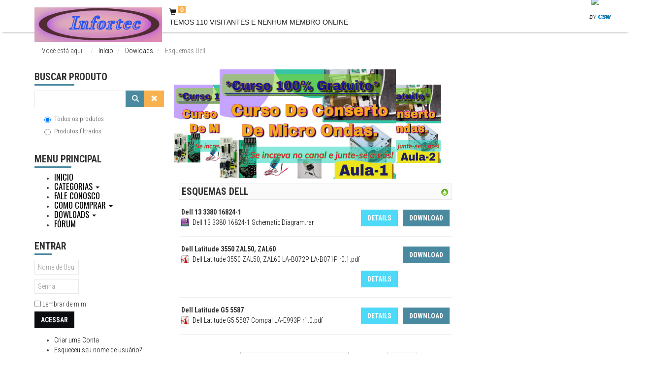

--- FILE ---
content_type: text/html; charset=utf-8
request_url: https://www.loja.herculesinfortec.com/index.php/dowloads/category/39-arquivos-dell
body_size: 13276
content:
<!DOCTYPE html>
<html lang="pt-br">
<head>
 
 <meta name="viewport" content="width=device-width, initial-scale=1.0">
 <base href="https://www.loja.herculesinfortec.com/index.php/dowloads/category/39-arquivos-dell" />
	<meta http-equiv="content-type" content="text/html; charset=utf-8" />
	<meta name="keywords" content="Placas principal de televisores, Placas de sinal de televisores, Placas principal Monitores, Placas fonte de televisores, Placas fonte de monitores, Componentes eletrônicos, Peças, Cabos, computadores, notebook, celulares, videogames, playstation, Mp3play, controle, consertos, manutenção, display, baterias, conectores, cabo flat, HDMI, cabo hdmi, cabo usb, câmeras, dvr, dvd, caixa de som, amplificadores, ferramentas, peças usadas, peças manufaturadas

" />
	<meta name="rights" content="Loja Hércules Infortec" />
	<meta name="description" content="Loja Hércules Infortec Site destinado a técnicos em eletroeletrônicos, com objetivo de compartilhar conhecimentos, vendas de placas, componentes, peças e acessórios novos e usados." />
	<meta name="generator" content="Joomla! - Open Source Content Management" />
	<title>Dowloads</title>
	<link href="/media/com_phocadownload/css/main/phocadownload.css" rel="stylesheet" type="text/css" />
	<link href="/media/com_phocadownload/css/main/rating.css" rel="stylesheet" type="text/css" />
	<link href="/media/com_phocadownload/css/custom/default.css" rel="stylesheet" type="text/css" />
	<link href="/media/system/css/modal.css?b68a90a813c0ef9aad34005295f4263d" rel="stylesheet" type="text/css" />
	<link href="https://www.loja.herculesinfortec.com/modules/mod_ebwhatsappchat/assets/css/whatapp_style.css" rel="stylesheet" type="text/css" />
	<link href="/media/com_phocacart/bootstrap/css/bs_modal_transition.css?b68a90a813c0ef9aad34005295f4263d" rel="stylesheet" type="text/css" />
	<link href="/media/com_phocacart/css/main.css?b68a90a813c0ef9aad34005295f4263d" rel="stylesheet" type="text/css" />
	<link href="/media/com_phocacart/bootstrap/css/bootstrap.min.css?b68a90a813c0ef9aad34005295f4263d" rel="stylesheet" type="text/css" />
	<link href="/media/com_phocacart/js/swiper/swiper.min.css?b68a90a813c0ef9aad34005295f4263d" rel="stylesheet" type="text/css" />
	<link href="/modules/mod_carouselck/themes/default/css/carouselck.css" rel="stylesheet" type="text/css" />
	<link href="/media/mod_phocadownload_tree/jstree/themes/proton/style.min.css?b68a90a813c0ef9aad34005295f4263d" rel="stylesheet" type="text/css" />
	<link href="/modules/mod_creativesocialwidget/assets/css/main.css?version=1.0.2-pro" rel="stylesheet" type="text/css" />
	<link href="/modules/mod_creativesocialwidget/assets/css/wrapper_templates.css?version=1.0.2-pro" rel="stylesheet" type="text/css" />
	<style type="text/css">
#carouselck_wrap_113 .carouselck_pag_ul .carouselck_thumb {width:100px;height:75pxpx;}
#carouselck_wrap_113 .carouselck_caption > div {
	
}
#carouselck_wrap_113 .carouselck_caption > div > div {
	
}
#carouselck_wrap_113 .carouselck_caption > div div.carouselck_caption_desc {
	
}
#carouselck_wrap_113 .carouselck_images > img {
	
}

@media screen and (max-width: 480px) {
		#carouselck_wrap_113 .carouselck_caption {
			
		}
}
	</style>
	<script type="application/json" class="joomla-script-options new">{"csrf.token":"3ed28d3531398a47041949b05a00e4aa","system.paths":{"root":"","base":""},"phLangPC":{"COM_PHOCACART_CLOSE":"Fechar","COM_PHOCACART_ERROR_TITLE_NOT_SET":"O t\u00edtulo n\u00e3o est\u00e1 definido"},"phVarsPC":{"renderPageUrl":"https:\/\/www.loja.herculesinfortec.com\/index.php\/dowloads\/category\/39-arquivos-dell","token":"3ed28d3531398a47041949b05a00e4aa","basePath":"","renderPageOutput":"phItemsBox","isPOS":0,"view":"category","urlCheckoutChangeData":"\/index.php?option=com_phocacart&task=checkout.changedatabox&format=json&3ed28d3531398a47041949b05a00e4aa=1","mod_phocacart_filter":0,"mod_phocacart_search":1},"phParamsPC":{"loadChosen":1,"ajaxPaginationCategory":0,"ajaxSearchingFilteringItems":0,"theme":"bs3","dynamicChangePrice":0,"dynamicChangeStock":0,"dynamicChangeId":0,"dynamicChangeImage":0,"dynamicChangeUrlAttributes":0},"phVarsModPhocacartSearch":{"isItemsView":0,"urlItemsView":"\/index.php\/items","urlItemsViewWithoutParams":"\/index.php\/items"},"phParamsModPhocacartSearch":{"searchOptions":1,"displayActiveParameters":1},"system.keepalive":{"interval":840000,"uri":"\/index.php\/component\/ajax\/?format=json"}}</script>
	<script src="/media/jui/js/jquery.min.js?b68a90a813c0ef9aad34005295f4263d" type="text/javascript"></script>
	<script src="/media/jui/js/jquery-migrate.min.js?b68a90a813c0ef9aad34005295f4263d" type="text/javascript"></script>
	<script src="/media/system/js/mootools-core.js?b68a90a813c0ef9aad34005295f4263d" type="text/javascript"></script>
	<script src="/media/system/js/core.js?b68a90a813c0ef9aad34005295f4263d" type="text/javascript"></script>
	<script src="/media/system/js/mootools-more.js?b68a90a813c0ef9aad34005295f4263d" type="text/javascript"></script>
	<script src="/media/system/js/modal.js?b68a90a813c0ef9aad34005295f4263d" type="text/javascript"></script>
	<script src="/media/jui/js/bootstrap.min.js?b68a90a813c0ef9aad34005295f4263d" type="text/javascript"></script>
	<script src="/media/com_phocacart/js/phoca/phocacart.min.js?b68a90a813c0ef9aad34005295f4263d" type="text/javascript"></script>
	<script src="/media/com_phocacart/js/phoca/phocarequest.min.js?b68a90a813c0ef9aad34005295f4263d" type="text/javascript"></script>
	<script src="/media/com_phocacart/js/filter/jquery.ba-bbq.min.js?b68a90a813c0ef9aad34005295f4263d" type="text/javascript"></script>
	<script src="/media/com_phocacart/js/phoca/phocafilter.min.js?b68a90a813c0ef9aad34005295f4263d" type="text/javascript"></script>
	<script src="/media/com_phocacart/bootstrap/js/bootstrap.min.js?b68a90a813c0ef9aad34005295f4263d" defer="defer" async="async" type="text/javascript"></script>
	<script src="/media/com_phocacart/js/swiper/swiper.min.js?b68a90a813c0ef9aad34005295f4263d" type="text/javascript"></script>
	<script src="/media/com_carouselck/assets/jquery.easing.1.3.js" type="text/javascript"></script>
	<script src="/media/com_carouselck/assets/carouselck.min.js?ver=2.0.0" type="text/javascript"></script>
	<script src="/media/mod_phocadownload_tree/jstree/jstree.min.js?b68a90a813c0ef9aad34005295f4263d" type="text/javascript"></script>
	<!--[if lt IE 9]><script src="/media/system/js/polyfill.event.js?b68a90a813c0ef9aad34005295f4263d" type="text/javascript"></script><![endif]-->
	<script src="/media/system/js/keepalive.js?b68a90a813c0ef9aad34005295f4263d" type="text/javascript"></script>
	<script src="/modules/mod_creativesocialwidget/assets/js/creativelib.js" type="text/javascript"></script>
	<script src="/modules/mod_creativesocialwidget/assets/js/creativelib-ui.js" type="text/javascript"></script>
	<script src="/modules/mod_creativesocialwidget/assets/js/creativesocialwidget.js?version=1.0.2-pro" type="text/javascript"></script>
	<script type="text/javascript">

		jQuery(document).ready(function(){
			
			jQuery("#phModalPlay").on("hidden.bs.modal", function (e) {
				jQuery("#phModalPlay iframe").attr("src", jQuery("#phModalPlay iframe").attr("src"));
				jQuery("audio").each(function(){this.pause();this.currentTime = 0;});
				jQuery("video").each(function(){this.pause();this.currentTime = 0;});
			});
			
			
			jQuery(".pd-modal-button").on("click", function () {
				var $target	= jQuery(this).data("target");
				var $href 	= jQuery(this).data("href");
				var $body	= $target + "Body";
				var $dialog	= $target + "Dialog";
				var $height	= jQuery(this).data("height");
				var $width	= jQuery(this).data("width");
				var $heightD= jQuery(this).data("height-dialog");
				var $widthD	= jQuery(this).data("width-dialog");
				var $type	= jQuery(this).data("type");
				jQuery($body).css("height", $height);
				jQuery($target).css("width", $width);
				jQuery($body).css("overflow-y", "auto");
				jQuery($dialog).css("height", $heightD);
				jQuery($dialog).css("width", $widthD);
				

				if ($type == "image") {
					jQuery($body).html('<img class="img-responsive" src="' + $href + '" />');
				} else if ($type == "document") {
					$widthD = $widthD -50;
					$heightD = $heightD -40;
					jQuery($body).html('<object type="application/pdf" data="' + $href + '" width="' + $widthD + '" height="' + $heightD + '" ></object>');
				} else {
					jQuery($body).load($href, function (response, status, xhr) {
						if (status == "success") {
							/*jQuery($target).modal({ show: true });*/
						}
					});
				}
			});
		});
		jQuery(function($) {
			SqueezeBox.initialize({});
			initSqueezeBox();
			$(document).on('subform-row-add', initSqueezeBox);

			function initSqueezeBox(event, container)
			{
				SqueezeBox.assign($(container || document).find('a.pd-modal-button').get(), {
					parse: 'rel'
				});
			}
		});

		window.jModalClose = function () {
			SqueezeBox.close();
		};

		// Add extra modal close functionality for tinyMCE-based editors
		document.onreadystatechange = function () {
			if (document.readyState == 'interactive' && typeof tinyMCE != 'undefined' && tinyMCE)
			{
				if (typeof window.jModalClose_no_tinyMCE === 'undefined')
				{
					window.jModalClose_no_tinyMCE = typeof(jModalClose) == 'function'  ?  jModalClose  :  false;

					jModalClose = function () {
						if (window.jModalClose_no_tinyMCE) window.jModalClose_no_tinyMCE.apply(this, arguments);
						tinyMCE.activeEditor.windowManager.close();
					};
				}

				if (typeof window.SqueezeBoxClose_no_tinyMCE === 'undefined')
				{
					if (typeof(SqueezeBox) == 'undefined')  SqueezeBox = {};
					window.SqueezeBoxClose_no_tinyMCE = typeof(SqueezeBox.close) == 'function'  ?  SqueezeBox.close  :  false;

					SqueezeBox.close = function () {
						if (window.SqueezeBoxClose_no_tinyMCE)  window.SqueezeBoxClose_no_tinyMCE.apply(this, arguments);
						tinyMCE.activeEditor.windowManager.close();
					};
				}
			}
		};
		jQuery(function($){ initTooltips(); $("body").on("subform-row-add", initTooltips); function initTooltips (event, container) { container = container || document;$(container).find(".hasTooltip").tooltip({"html": true,"container": "body"});} });function phGetPriceFormat($price) {
	var $negative = 0;
 	if ($price < 0) {
 		$negative = 1;
	}
	if ($negative == 1 ) {
 		$price = Math.abs($price);
 	}
 	$price = phNumberFormat($price, "2", ",", "");
	$price = "R$" + $price;
	if ($negative == 1) {
		return "- " + "" + $price + "";
	} else {
		return "" + $price + "";
	}
}
  
jQuery(window).on('load', function(){
   jQuery(".ph-mod-product-scroller-swiper-container").each(function( i ) {
      var swiper = new Swiper(jQuery(".ph-mod-product-scroller-swiper-container")[i], {
         slidesPerView: 5,
         autoplay: {
             delay: 5,
           },
         speed: 3000,
         spaceBetween: 30,
         autoHeight: false,
         freeMode: true,
         navigation: {
            nextEl: jQuery(".swiper-button-next.ph-mod-product-scroller-swiper-button-next")[i],
            prevEl: jQuery(".swiper-button-prev.ph-mod-product-scroller-swiper-button-prev")[i],
         },
         pagination: {
            el: ".ph-mod-product-scroller-swiper-pagination",
            clickable: true,
         },
		breakpoints: {
			576: {
				slidesPerView: 1,
				spaceBetween: 10
			}
			,
			768: {
				slidesPerView: 2,
				spaceBetween: 15
			}
			,
			992: {
				slidesPerView: 4,
				spaceBetween: 20
			}
		}
      });
   });
   var heightphmodproductscroller = jQuery(".ph-mod-product-scroller-swiper-container").height();
   var heightphmodproductscrollerh = (heightphmodproductscroller / 2) + 38;
   jQuery(".ph-mod-product-scroller-swiper-button-next").css("margin-top", "-"+heightphmodproductscrollerh+"px");
   jQuery(".ph-mod-product-scroller-swiper-button-prev").css("margin-top", "-"+heightphmodproductscrollerh+"px");
})
 jQuery(document).ready(function(){
		new Carouselck('#carouselck_wrap_113', {
			wrapheight: '40',
			imageheight: '62',
			imagesratio: '0.72',
			pagination: 0,
			thumbnails: 0,
			duration: 600,
			time: 7000,
			captionduration: 600,
			autoAdvance: 1,
			lightbox: 'mediaboxck',
			captionresponsive: 1,
			imagePath: '/media/com_carouselck/images/',
			navigationHover: true,
				mobileNavHover: true,
				navigation: true,
				playPause: 1,
			hover: true
		});
}); 
jQuery(document).ready(function() {
   jQuery("#phdtjstree69701c1636f47").jstree({
      "core": {
         "themes": {
            "name": "proton",
            "responsive": true
         }
      }
   }).on("select_node.jstree", function (e, data) {
      document.location = data.instance.get_node(data.node, true).children("a").attr("href");
   });
   jQuery("#phdtjstree69701c1636f47").on("changed.jstree", function (e, data) {
   });
   
   jQuery("#phdtjstree69701c1636f47 button").on("click", function () {
      jQuery("#phdtjstree69701c1636f47").jstree(true).select_node("child_node_1");
      jQuery("#phdtjstree69701c1636f47").jstree("select_node", "child_node_1");
      jQuery.jstree.reference("#phdtjstree69701c1636f47").select_node("child_node_1");
   });
});
  
jQuery(document).ready(function(){
   jQuery("#phSearchBoxsearch").keyup(function(event){
      if(event.keyCode == 13){
         jQuery("#phSearchBoxsearchBtn").click();
      }
   });
});
 

	</script>
	<script type="text/javascript" src="https://www.loja.herculesinfortec.com/media/com_phocadownload/js/overlib/overlib_mini.js"></script>
	<style type="text/css"> 
 #sbox-window.phocadownloadplaywindow   {background-color:#fff;padding:2px} 
 #sbox-overlay.phocadownloadplayoverlay  {background-color:#000;} 
 </style>
	<style type="text/css"> 
 #sbox-window.phocadownloadpreviewwindow   {background-color:#fff;padding:2px} 
 #sbox-overlay.phocadownloadpreviewoverlay  {background-color:#000;} 
 </style>

 <script src="/templates/phoca_duka/bootstrap/js/bootstrap.min.js" type="text/javascript"></script>
  <script src="/templates/phoca_duka/bootstrap/js/twitter-bootstrap-hover-dropdown.min.js" type="text/javascript"></script>
  <script src="/templates/phoca_duka/bootstrap/js/topmenu.js" type="text/javascript"></script>
      <script src="/templates/phoca_duka/bootstrap/js/dropdown-mootools.js" type="text/javascript"></script>
 <link href="/templates/phoca_duka/bootstrap/css/bootstrap.min.css"  rel="stylesheet" media="screen">
 <link href="/templates/phoca_duka/css/template.css"  rel="stylesheet" media="screen">
 <link href="/templates/phoca_duka/themes/main/theme.css"  rel="stylesheet" media="screen">
<link href='https://fonts.googleapis.com/css?family=Roboto+Condensed:300,700&subset=latin,latin-ext' rel='stylesheet' type='text/css'><link href='https://fonts.googleapis.com/css?family=Oswald&subset=latin,latin-ext' rel='stylesheet' type='text/css'><style type="text/css">
body {
	font-family: 'Roboto Condensed', sans-serif;
}
.navbar-nav {}
h1, h2, h3, h4, h5, h6 {
	font-family: 'Roboto Condensed', sans-serif;
	text-transform:uppercase;
	font-weight: bold;
}

ul.menu li {
	line-height: 1.1;
}

ul.menu li a {
	font-family: 'Oswald', sans-serif;
	text-transform:uppercase;
	font-size: 120%;
	font-weight: 400;
}
.ph-spc-fnt-box {
	font-family: 'Oswald', sans-serif;
}
</style>



</head>
<body id="phoca-site">

<div class="phoca-slideshow-top-image-box">


<div class="phoca-nav-top"></div>
<div id="phnav" class="navbar navbar-default" role="navigation">
	<div class="container">
		<button type="button" class="navbar-toggle" data-toggle="collapse" data-target="#phoca-nav">
		  <span class="sr-only">Toggle navigation</span>
		  <span class="icon-bar"></span>
		  <span class="icon-bar"></span>
		  <span class="icon-bar"></span>
		</button>
		<div class="navbar-collapse nav-collapse collapse" id="phoca-nav">
			<a class="navbar-brand" href="/"><img src="/images/logo_novo.png"  alt="Loja Hercules Infortec" /></a>
			<div class="ph-cart-module-box">
	<div class="dropdown parent">
		<div class="dropdown-toggle toplevel ph-cart-dropdown-toggle" data-toggle="dropdown" data-hover="dropdown" data-delay="500" data-close-others="true"><span class="glyphicon glyphicon-shopping-cart"></span> <sup class="ph-cart-count-sup phItemCartBoxCount" id="phItemCartBoxCount">0</sup></div>

		<div class="dropdown-menu child ph-cart-dropdown">
			<div id="phItemCartBox" class="ph-item-cart-box phItemCartBox"><div>Carrinho de compras está vazio</div><div class="ph-small ph-right ph-u ph-cart-link-checkout"><a href="/index.php/checkout">Ver carrinho - checkout</a></div></div>
		</div>
	</div>
</div>


			<p>Temos 110&#160;visitantes e Nenhum membro online</p>


		</div>
	</div>
	
	<div class="phoca-top-utils">
								<div class=" phoca-cart-box"><div id="ssw_main_wrapper" class="creativesocialwidget_normal_view " style="width: 100%"><div class="creativesocialwidget_wrapper creativesocialwidget_wrapper_template_47 creativesocialwidget_wrapper_aligned_center creativesocialwidget_hover_zoom creativesocialwidget_wrapper_animate" style="padding: 0px 15px; "><div class="creativesocialwidget_item_wrapper" style="width: 32px;height: 32px; margin: 4px 4px;">
							<div class="creativesocialwidget_item" style="">
								<a href="http://www.facebook.com/" title="Follow via Facebook" target="_blank">
									<img  src="/modules/mod_creativesocialwidget/assets/images/Facebook/icon-4-normal-64.png" />
								</a>
							</div>
						</div><div class="creativesocialwidget_item_wrapper" style="width: 32px;height: 32px; margin: 4px 4px;">
							<div class="creativesocialwidget_item" style="">
								<a href="http://twitter.com/home" title="Follow via Twitter" target="_blank">
									<img  src="/modules/mod_creativesocialwidget/assets/images/Twitter/icon-4-normal-64.png" />
								</a>
							</div>
						</div><div class="creativesocialwidget_item_wrapper" style="width: 32px;height: 32px; margin: 4px 4px;">
							<div class="creativesocialwidget_item" style="">
								<a href="http://plus.google.com/" title="Follow via Google" target="_blank">
									<img  src="/modules/mod_creativesocialwidget/assets/images/Google/icon-4-normal-64.png" />
								</a>
							</div>
						</div><div class="creativesocialwidget_item_wrapper" style="width: 32px;height: 32px; margin: 4px 4px;">
							<div class="creativesocialwidget_item" style="">
								<a href="http://www.linkedin.com/" title="Follow via LinkedIn" target="_blank">
									<img  src="/modules/mod_creativesocialwidget/assets/images/LinkedIn/icon-4-normal-64.png" />
								</a>
							</div>
						</div><div class="creativesocialwidget_item_wrapper" style="width: 32px;height: 32px; margin: 4px 4px;">
							<div class="creativesocialwidget_item" style="">
								<a href="https://www.youtube.com/channel/UCIgVCp5W1FSbmGDan2uTmow" title="Follow via YouTube" target="_blank">
									<img  src="/modules/mod_creativesocialwidget/assets/images/Youtube/icon-4-normal-64.png" />
								</a>
							</div>
						</div><div class="creativesocialwidget_item_wrapper" style="width: 32px;height: 32px; margin: 4px 4px;">
							<div class="creativesocialwidget_item" style="">
								<a href="http://www.pinterest.com/herculesinfortec/" title="Follow via Pinterest" target="_blank">
									<img  src="/modules/mod_creativesocialwidget/assets/images/Pinterest/icon-4-normal-64.png" />
								</a>
							</div>
						</div><div title="Powered By Creative Social Widget" class="creativesocialwidget_item_wrapper" style="font-size: 10px !important;text-align: right;font-style: italic;white-space: nowrap;width: 32px; margin: 0;vertical-align: bottom;">By <a class="csw_powred_by_a" href="http://creative-solutions.net/joomla/creative-social-widget" target="_blank" >CSW</a></div></div></div><style>
.csw_powred_by_a {
	color: #0092DB;
	font-weight: bold;
	text-shadow: 1px 0px 0px rgba(0, 0, 0, 0.8);
	font-size: 11px;

	-webkit-transition:  all linear 0.2s;
	-moz-transition: all linear 0.2s;
	-o-transition: all linear 0.2s;
	transition: all linear 0.2s;
}
.csw_powred_by_a:hover {
	color: rgb(228, 6, 6);
	text-decoration: none;
}
</style>
</div>
								
				<div class=" phoca-search" role="search"></div>
			</div>
			
</div>
<div class="phoca-nav-bottom"></div>




</div>

<div class="container phoca-breadcrumbs-box">	
	<div class="row">
		<div class="col-xs-12 col-sm-12 col-md-12">
			<div class="breadcrumbs phoca-breadcrumbs"><div aria-label="Breadcrumbs" role="navigation">
	<ul itemscope itemtype="https://schema.org/BreadcrumbList" class="breadcrumb">
					<li>
				Você está aqui: &#160;
			</li>
		
						<li itemprop="itemListElement" itemscope itemtype="https://schema.org/ListItem">
											<a itemprop="item" href="/index.php" class="pathway"><span itemprop="name">Início</span></a>
					
											<span class="divider">
							<img src="/media/system/images/arrow.png" alt="" />						</span>
										<meta itemprop="position" content="1">
				</li>
							<li itemprop="itemListElement" itemscope itemtype="https://schema.org/ListItem">
											<a itemprop="item" href="/index.php/dowloads" class="pathway"><span itemprop="name">Dowloads</span></a>
					
											<span class="divider">
							<img src="/media/system/images/arrow.png" alt="" />						</span>
										<meta itemprop="position" content="2">
				</li>
							<li itemprop="itemListElement" itemscope itemtype="https://schema.org/ListItem" class="active">
					<span itemprop="name">
						Esquemas Dell					</span>
					<meta itemprop="position" content="3">
				</li>
				</ul>
</div>
</div>
		</div>
	</div>
</div>

<div class="phoca-body container">
	<div class="row">
				<div class="col-xs-12 col-sm-3 col-md-3">
				<div class="module">
        <div class="phoca-in">
				<h3 class="module-title">Buscar Produto</h3>
			    <div class="module-content">
	        <div class="ph-search-box"><div class="row">
<div class="col-xs-12 col-sm-12 col-md-12">
<div id="phSearchBox">
<div class="input-group">

    <input type="text" class="form-control" name="search" placeholder="" value="" id="phSearchBoxsearch" aria-label="Pesquisa" />



        <span class="input-group-btn">
        <button class="btn btn-success tip hasTooltipPc" type="button" onclick="phChangeSearch('search', jQuery('#phSearchBox input[name=&quot;search&quot;]').val(), 1, 'text', 1);" title="Pesquisa" aria-label="Pesquisa" id="phSearchBoxsearchBtn"><span class="glyphicon glyphicon-search"></span></button><button class="btn btn-danger tip hasTooltipPc" type="button" onclick="phClearField('#phSearchBoxsearch');phChangeSearch('search', '', 0, 'text', 1);" title="Claro" aria-label="Claro"><span class="glyphicon glyphicon-remove"></span></button></span>


</div>


    <div class="radio ph-search-radio ph-radio-container"><label><input type="radio" name="phOptionSearchProducts" id="phSearchBoxSearchAllProducts" value="phOptionSearchAllProducts" checked>Todos os produtos<span class="ph-radio-checkmark"></span></label>
    </div>

    <div class="radio ph-search-radio ph-radio-container"><label><input type="radio" name="phOptionSearchProducts" id="phSearchBoxSearchFilteredProducts" value="phOptionSearchFilteredProducts" >Produtos filtrados<span class="ph-radio-checkmark"></span></label>
    </div>





<div id="phSearchActiveTags">

</div>
</div>
</div>
</div></div>

        </div>
        </div>
	</div>
		<div class="module_menu">
        <div class="phoca-in">
				<h3 class="module-title">Menu Principal</h3>
			    <div class="module-content">
	        <ul class="menu"><li id="item-101" class="level0 dropdown" ><a href="/index.php"  class="toplevel" >Inicio </a></li><li id="item-154" class="level0 dropdown parent" ><a href="/index.php/categorias"  class="dropdown-toggle toplevel" data-toggle="dropdown" data-hover="dropdown" data-delay="1000" data-close-others="false"  >Categorias <b class="caret"></b></a><ul  class="level1 dropdown-menu  child" ><li id="item-155" class="level1" ><a href="/index.php/categorias/placas-tvs-e-monitores"  tabindex="-1" >Placas Tvs e Monitores </a></li><li id="item-158" class="level1" ><a href="/index.php/categorias/celular-e-tablet"  tabindex="-1" >Celular e Tablet </a></li><li id="item-159" class="level1" ><a href="/index.php/categorias/acessorios-e-perifericos"  tabindex="-1" >Acessórios e Periféricos </a></li></ul></li><li id="item-157" class="level0 dropdown" ><a href="https://herculesinfortec.com/index.php/fale-conosco"  class="toplevel" target="_blank" >Fale Conosco </a></li><li id="item-161" class="level0 dropdown parent" ><a href="https://herculesinfortec.com/index.php/como-comprar"  class="dropdown-toggle toplevel" data-toggle="dropdown" data-hover="dropdown" data-delay="1000" data-close-others="false"  target="_blank" >Como Comprar <b class="caret"></b></a><ul  class="level1 dropdown-menu  child" ><li id="item-160" class="level1" ><a href="https://herculesinfortec.com/index.php/como-comprar/quem"  tabindex="-1" target="_blank" >Quem Somos </a></li><li id="item-162" class="level1" ><a href="https://herculesinfortec.com/index.php/como-comprar/formas-de-pagamento"  tabindex="-1" target="_blank" >Formas De Pagamentos </a></li><li id="item-163" class="level1" ><a href="https://herculesinfortec.com/index.php/como-comprar/termos-e-condicoes-de-compra"  tabindex="-1" target="_blank" >Termos e Condições de Compra </a></li><li id="item-164" class="level1" ><a href="https://herculesinfortec.com/index.php/como-comprar/prazo-de-entrega-e-valor-do-frete"  tabindex="-1" >Prazo de Entrega e Valor do Frete </a></li><li id="item-165" class="level1" ><a href="https://herculesinfortec.com/index.php/como-comprar/politica-de-privacidade-e-seguranca"  tabindex="-1" target="_blank" >Política de Privacidade e Segurança </a></li><li id="item-166" class="level1" ><a href="https://herculesinfortec.com/index.php/como-comprar/politica-de-trocas-devolucao-defeito"  tabindex="-1" target="_blank" >Política de Trocas - Devolução - Defeito </a></li><li id="item-167" class="level1" ><a href="https://herculesinfortec.com/index.php/como-comprar/compras-no-atacado"  tabindex="-1" target="_blank" >Compras no Atacado </a></li></ul></li><li id="item-182" class="level0 dropdown current active parent" ><a href="/index.php/dowloads"  class="dropdown-toggle toplevel" data-toggle="dropdown" data-hover="dropdown" data-delay="1000" data-close-others="false"  target="_blank" >Dowloads <b class="caret"></b></a><ul  class="level1 dropdown-menu  child" ><li id="item-203" class="level1" ><a href="/index.php/dowloads/arquivos-desbloqueio-samsung"  tabindex="-1" target="_blank" >Arquivos desbloqueio samsung </a></li></ul></li><li id="item-183" class="level0 dropdown" ><a href="https://forum.herculesinfortec.com/"  class="toplevel" target="_blank" >Fórum </a></li></ul>        </div>
        </div>
	</div>
		<div class="module">
        <div class="phoca-in">
				<h3 class="module-title">Entrar</h3>
			    <div class="module-content">
	        <form action="/index.php/dowloads" method="post" id="login-form" class="form-inline">
		<div class="userdata">
		<div id="form-login-username" class="control-group">
			<div class="controls">
									<div class="input-prepend">
						<span class="add-on">
							<span class="icon-user hasTooltip" title="Nome de Usuário"></span>
							<label for="modlgn-username" class="element-invisible">Nome de Usuário</label>
						</span>
						<input id="modlgn-username" type="text" name="username" class="input-small" tabindex="0" size="18" placeholder="Nome de Usuário" />
					</div>
							</div>
		</div>
		<div id="form-login-password" class="control-group">
			<div class="controls">
									<div class="input-prepend">
						<span class="add-on">
							<span class="icon-lock hasTooltip" title="Senha">
							</span>
								<label for="modlgn-passwd" class="element-invisible">Senha							</label>
						</span>
						<input id="modlgn-passwd" type="password" name="password" class="input-small" tabindex="0" size="18" placeholder="Senha" />
					</div>
							</div>
		</div>
						<div id="form-login-remember" class="control-group checkbox">
			<label for="modlgn-remember" class="control-label">Lembrar de mim</label> <input id="modlgn-remember" type="checkbox" name="remember" class="inputbox" value="yes"/>
		</div>
				<div id="form-login-submit" class="control-group">
			<div class="controls">
				<button type="submit" tabindex="0" name="Submit" class="btn btn-primary login-button">Acessar</button>
			</div>
		</div>
					<ul class="unstyled">
							<li>
					<a href="/index.php/component/users/?view=registration&amp;Itemid=101">
					Criar uma Conta <span class="icon-arrow-right"></span></a>
				</li>
							<li>
					<a href="/index.php/component/users/?view=remind&amp;Itemid=101">
					Esqueceu seu nome de usuário?</a>
				</li>
				<li>
					<a href="/index.php/component/users/?view=reset&amp;Itemid=101">
					Esqueceu sua senha?</a>
				</li>
			</ul>
		<input type="hidden" name="option" value="com_users" />
		<input type="hidden" name="task" value="user.login" />
		<input type="hidden" name="return" value="aHR0cHM6Ly93d3cubG9qYS5oZXJjdWxlc2luZm9ydGVjLmNvbS9pbmRleC5waHAvZG93bG9hZHMvY2F0ZWdvcnkvMzktYXJxdWl2b3MtZGVsbA==" />
		<input type="hidden" name="3ed28d3531398a47041949b05a00e4aa" value="1" />	</div>
	</form>
        </div>
        </div>
	</div>
	
				<div class="module">
        <div class="phoca-in">
				<h3 class="module-title">Esquemas para Dowloads</h3>
			    <div class="module-content">
	        <div id="phocadownload-tree-module"class="ph-pd-tree-module"><div><a href="/index.php/dowloads" style="text-decoration:none;color:#333;">Categories</a></div><div id="phdtjstree69701c1636f47"><ul><li><a href="/index.php/dowloads/category/1-arquivos-para-tv">Arquivos para Tv e Monitores</a><ul><li><a href="/index.php/dowloads/category/2-esquemas-tv-samsung">Esquemas tv Samsung</a><ul><li><a href="/index.php/dowloads/category/44-arquivos-monitores-samsung">Arquivos Monitores Samsung</a></li></ul></li><li><a href="/index.php/dowloads/category/3-esquemas-panasonic">Esquemas Panasonic</a><ul><li><a href="/index.php/dowloads/category/41-tv-de-tubo">TV de Tubo</a></li></ul></li><li><a href="/index.php/dowloads/category/4-esquemas-sony">Esquemas Sony</a><ul><li><a href="/index.php/dowloads/category/40-tv-de-tubo">TV de Tubo</a></li></ul></li><li><a href="/index.php/dowloads/category/5-esquemas-philco">Esquemas Philco</a></li><li><a href="/index.php/dowloads/category/6-esquemas-philips">Esquemas Philips/Magnavox</a><ul><li><a href="/index.php/dowloads/category/52-tv-de-tubo-philips-magnavox">TV De Tubo-Philips/Magnavox</a></li></ul></li><li><a href="/index.php/dowloads/category/7-esquemas-cce">Esquemas CCE</a><ul><li><a href="/index.php/dowloads/category/50-tv-de-tubo">TV De Tubo</a></li></ul></li><li><a href="/index.php/dowloads/category/8-esquemas-semp-toshiba">Esquemas Semp Toshiba</a></li><li><a href="/index.php/dowloads/category/42-arquivos-aoc">Esquemas AOC</a></li><li><a href="/index.php/dowloads/category/43-arquivos-lg">Esquemas-TV- LG</a><ul><li><a href="/index.php/dowloads/category/45-esquemas-monitor-lg">Esquemas-Monitor- LG</a></li><li><a href="/index.php/dowloads/category/51-tv-tubo-lg">TV-Tubo-LG</a></li></ul></li><li><a href="/index.php/dowloads/category/49-esquemas-buster">Esquemas Buster</a></li></ul></li><li><a href="/index.php/dowloads/category/9-arquivos-celular">Arquivos Celular e Tablet</a><ul><li><a href="/index.php/dowloads/category/10-arquivos-samsung">Esquemas Samsung</a></li><li><a href="/index.php/dowloads/category/11-arquivos-motorola">Esquemas Motorola</a></li><li><a href="/index.php/dowloads/category/12-arquivos-sony">Esquemas Sony</a></li><li><a href="/index.php/dowloads/category/13-arquivos-positivo">Esquemas Positivo</a></li><li><a href="/index.php/dowloads/category/14-arquivos-multilaser">Esquemas Multilaser</a></li><li><a href="/index.php/dowloads/category/15-arquivos-lg">Esquemas LG</a></li><li><a href="/index.php/dowloads/category/16-arquivos-iphone">Esquemas Iphone</a></li><li><a href="/index.php/dowloads/category/68-arquivos-desbloqueio-samsung">Arquivos desbloqueio samsung</a></li></ul></li><li><a href="/index.php/dowloads/category/17-arquivos-computador">Arquivos Computador</a><ul><li><a href="/index.php/dowloads/category/18-arquivos-samsung">Esquemas Samsung</a></li><li><a href="/index.php/dowloads/category/19-arquivos-hp">Esquemas HP</a></li><li><a href="/index.php/dowloads/category/20-arquivos-positivo">Esquemas Positivo</a></li><li><a href="/index.php/dowloads/category/21-arquivos-dell">Esquemas Dell</a></li><li><a href="/index.php/dowloads/category/22-arquivos-asus">Esquemas Asus</a></li></ul></li><li><a href="/index.php/dowloads/category/23-arquivos-para-som">Arquivos Para Som</a><ul><li><a href="/index.php/dowloads/category/24-arquivos-samsung">Esquemas Samsung</a></li><li><a href="/index.php/dowloads/category/25-arquivos-sony">Esquemas Sony</a></li><li><a href="/index.php/dowloads/category/26-arquivos-panasonic">Esquemas Panasonic</a></li><li><a href="/index.php/dowloads/category/27-arquivos-philco">Esquemas Philco</a></li><li><a href="/index.php/dowloads/category/28-arquivos-philips">Esquemas Philips</a></li><li><a href="/index.php/dowloads/category/29-arquivos-cce">Esquemas CCE</a></li><li><a href="/index.php/dowloads/category/30-arquivos-semp-toshiba">Esquemas Semp Toshiba</a></li><li><a href="/index.php/dowloads/category/46-esquemas-lenoxx">Esquemas Lenoxx</a></li><li><a href="/index.php/dowloads/category/47-esquemas-britania">Esquemas Britania</a></li><li><a href="/index.php/dowloads/category/48-esquemas-gradiente">Esquemas Gradiente</a></li><li><a href="/index.php/dowloads/category/61-esquemas-lg">Esquemas LG</a></li><li><a href="/index.php/dowloads/category/64-esquemas-para-som-onkio">Esquemas para som Onkio</a></li></ul></li><li><a href="/index.php/dowloads/category/31-arquivos-para-notebook">Arquivos Para Notebook</a><ul><li><a href="/index.php/dowloads/category/32-arquivos-samsung">Esquemas Samsung</a></li><li><a href="/index.php/dowloads/category/33-arquivos-asus">Esquemas Asus</a></li><li><a href="/index.php/dowloads/category/34-arquivos-sony">Esquemas Sony</a></li><li><a href="/index.php/dowloads/category/35-arquivos-positivo">Esquemas Positivo</a></li><li><a href="/index.php/dowloads/category/36-arquivos-semp-toshiba">Esquemas Semp Toshiba</a></li><li><a href="/index.php/dowloads/category/37-arquivos-cce">Esquemas CCE</a><ul><li><a href="/index.php/dowloads/category/60-cce-notebook">CCE-NoteBook</a></li></ul></li><li><a href="/index.php/dowloads/category/38-arquivos-lg">Esquemas LG</a></li><li data-jstree='{"opened":true,"selected":true}' ><a href="/index.php/dowloads/category/39-arquivos-dell">Esquemas Dell</a></li><li><a href="/index.php/dowloads/category/53-esquemas-acer">Esquemas Acer</a></li><li><a href="/index.php/dowloads/category/54-esquemas-hp">Esquemas HP</a></li><li><a href="/index.php/dowloads/category/55-esquemas-lenovo">Esquemas Lenovo</a></li><li><a href="/index.php/dowloads/category/57-esquemas-fujitsu">Esquemas Fujitsu</a></li></ul></li><li><a href="/index.php/dowloads/category/56-arquivos-fujitsu">Arquivos Pelo Código Da Placa</a><ul><li><a href="/index.php/dowloads/category/62-esquemas-placas-quanta">Esquemas-placas-quanta</a></li><li><a href="/index.php/dowloads/category/63-esquemas-placas-compal">Esquemas-placas-compal</a></li></ul></li><li><a href="/index.php/dowloads/category/67-arquivos-de-colaboradores">Arquivos De Colaboradores</a></li></ul></div></div>        </div>
        </div>
	</div>
		<div class="module">
        <div class="phoca-in">
			    <div class="module-content">
	        <script async src="https://pagead2.googlesyndication.com/pagead/js/adsbygoogle.js?client=ca-pub-2377228125841553"
     crossorigin="anonymous"></script>
<!-- campnha 3 -->
<ins class="adsbygoogle"
     style="display:block"
     data-ad-client="ca-pub-2377228125841553"
     data-ad-slot="4202386526"
     data-ad-format="auto"
     data-full-width-responsive="true"></ins>
<script>
     (adsbygoogle = window.adsbygoogle || []).push({});
</script>        </div>
        </div>
	</div>
	
			
		</div>
		<div class="clearfix visible-xs"></div>
				
		<div class="col-xs-12 col-sm-6 col-md-6">
						<div class="phoca-body-top"><div class="carouselck carouselck_wrap carouselck_black_skin" id="carouselck_wrap_113">
			<div class="carouselck" data-alt="" data-src="/images/Cursos/_curso-100-gratuito_-1-2-3 Aula-1.png" data-link="https://youtu.be/1TZ4h2ZDlpk" data-target="_blank">
											<div class="carouselck_caption emptyck">
					</div>
						</div>
		<div class="carouselck" data-alt="" data-src="/images/Cursos/_curso-100-gratuito_-1-2-3 aula-2.png" data-link="https://youtu.be/wo0-B5ZIUCk" data-target="_blank">
											<div class="carouselck_caption emptyck">
					</div>
						</div>
		<div class="carouselck" data-alt="" data-src="/images/Cursos/se-increva-no-canal-e-junte-se aula-3.png" data-link="https://youtu.be/rACP5TBoTd0" data-target="_blank">
											<div class="carouselck_caption emptyck">
					</div>
						</div>
		<div class="carouselck" data-alt="" data-src="/images/Cursos/se-increva-no-canal-e-junte-se Aula-4.png" data-link="https://youtu.be/8fHDnqNdhz4" data-target="_blank">
											<div class="carouselck_caption emptyck">
					</div>
						</div>
		<div class="carouselck" data-alt="" data-src="/images/Cursos/se-increva-no-canal-e-junte-se aula-5.png" data-link="https://youtu.be/K_MkkarSgPk" data-target="_blank">
											<div class="carouselck_caption emptyck">
					</div>
						</div>
		<div class="carouselck" data-alt="" data-src="/images/Cursos/se-increva-no-canal-e-junte-se 3.png" data-link="https://youtu.be/bwLIKemwLiI" data-target="_blank">
											<div class="carouselck_caption emptyck">
					</div>
						</div>
		<div class="carouselck" data-alt="" data-src="/images/Cursos/se-increva-no-canal-e-junte-se 4.png" data-link="https://youtu.be/F9aG3fL90dA" data-target="_blank">
											<div class="carouselck_caption emptyck">
					</div>
						</div>
		<div class="carouselck" data-alt="" data-src="/images/Cursos/_curso-100-gratuito_-1-2-3 aula-8.png" data-link="https://youtu.be/1j6Q-CmWjRQ" data-target="_blank">
											<div class="carouselck_caption emptyck">
					</div>
						</div>
</div>
<div style="clear:both;"></div>
<ul class="newsflash-horiz mod-list">
	</ul>
</div>
						<div id="system-message-container">
	</div>

			<div id="phoca-dl-category-box" class="pd-category-view"><div class="pd-category"><div class="pdtop"><a title="Arquivos Para Notebook" href="/index.php/dowloads/category/31-arquivos-para-notebook" ><img src="/media/com_phocadownload/images/up.png" alt="Up" /></a></div><h3 class="ph-subheader pd-ctitle" >Esquemas Dell</h3><div class="pd-filebox"><div class="pd-filenamebox"><div class="pd-title">Dell 13 3380 16824-1</div><div class="pd-filename"><div class="pd-document16" style="background: url('https://www.loja.herculesinfortec.com/media/com_phocadownload/images/mime/16/icon-rar.png') 0 center no-repeat;"><div class="pd-float"><a class="" href="/index.php/dowloads/category/39-arquivos-dell?download=104:dell-13-3380-16824-1" >Dell 13 3380 16824-1 Schematic Diagram.rar</a></div></div></div></div>
<div class="pd-buttons"><div class="pd-button-download"><a class="btn btn-success" href="/index.php/dowloads/category/39-arquivos-dell?download=104:dell-13-3380-16824-1" >Download</a></div></div><div class="pd-buttons"><div class="pd-button-details"><a class="btn btn-info" 

onmouseover="return overlib('&lt;div style=\&#039;text-align:left;padding:5px\&#039;&gt;&lt;div class=\&#039;pd-title\&#039;&gt;Dell 13 3380 16824-1&lt;/div&gt;&lt;div class=\&#039;pd-filesize-txt\&#039;&gt;File Size:&lt;/div&gt;&lt;div class=\&#039;pd-fl-m\&#039;&gt;490.15 kB&lt;/div&gt;&lt;div class=\&#039;pd-date-txt\&#039;&gt;Date:&lt;/div&gt;&lt;div class=\&#039;pd-fl-m\&#039;&gt;14 Janeiro 2023&lt;/div&gt;&lt;/div&gt;', CAPTION, 'Details', BELOW, RIGHT, CSSCLASS, TEXTFONTCLASS, 'fontPhocaPDClass', FGCLASS, 'fgPhocaPDClass', BGCLASS, 'bgPhocaPDClass', CAPTIONFONTCLASS,'capfontPhocaPDClass', CLOSEFONTCLASS, 'capfontclosePhocaPDClass', STICKY, MOUSEOFF, CLOSETEXT, 'Close');" onmouseout="return nd();"
 href="#">Details</a></div></div><div class="pd-cb"></div></div><div class="pd-filebox"><div class="pd-filenamebox"><div class="pd-title">Dell Latitude 3550 ZAL50, ZAL60</div><div class="pd-filename"><div class="pd-document16" style="background: url('https://www.loja.herculesinfortec.com/media/com_phocadownload/images/mime/16/icon-pdf.png') 0 center no-repeat;"><div class="pd-float"><a class="" href="/index.php/dowloads/category/39-arquivos-dell?download=105:dell-latitude-3550-zal50-zal60" >Dell Latitude 3550 ZAL50, ZAL60 LA-B072P LA-B071P r0.1.pdf</a></div></div></div></div>
<div class="pd-buttons"><div class="pd-button-download"><a class="btn btn-success" href="/index.php/dowloads/category/39-arquivos-dell?download=105:dell-latitude-3550-zal50-zal60" >Download</a></div></div><div class="pd-buttons"><div class="pd-button-details"><a class="btn btn-info" 

onmouseover="return overlib('&lt;div style=\&#039;text-align:left;padding:5px\&#039;&gt;&lt;div class=\&#039;pd-title\&#039;&gt;Dell Latitude 3550 ZAL50, ZAL60&lt;/div&gt;&lt;div class=\&#039;pd-filesize-txt\&#039;&gt;File Size:&lt;/div&gt;&lt;div class=\&#039;pd-fl-m\&#039;&gt;1.22 MB&lt;/div&gt;&lt;div class=\&#039;pd-date-txt\&#039;&gt;Date:&lt;/div&gt;&lt;div class=\&#039;pd-fl-m\&#039;&gt;14 Janeiro 2023&lt;/div&gt;&lt;/div&gt;', CAPTION, 'Details', BELOW, RIGHT, CSSCLASS, TEXTFONTCLASS, 'fontPhocaPDClass', FGCLASS, 'fgPhocaPDClass', BGCLASS, 'bgPhocaPDClass', CAPTIONFONTCLASS,'capfontPhocaPDClass', CLOSEFONTCLASS, 'capfontclosePhocaPDClass', STICKY, MOUSEOFF, CLOSETEXT, 'Close');" onmouseout="return nd();"
 href="#">Details</a></div></div><div class="pd-cb"></div></div><div class="pd-filebox"><div class="pd-filenamebox"><div class="pd-title">Dell Latitude G5 5587 </div><div class="pd-filename"><div class="pd-document16" style="background: url('https://www.loja.herculesinfortec.com/media/com_phocadownload/images/mime/16/icon-pdf.png') 0 center no-repeat;"><div class="pd-float"><a class="" href="/index.php/dowloads/category/39-arquivos-dell?download=107:dell-latitude-g5-5587" >Dell Latitude G5 5587 Compal LA-E993P r1.0.pdf</a></div></div></div></div>
<div class="pd-buttons"><div class="pd-button-download"><a class="btn btn-success" href="/index.php/dowloads/category/39-arquivos-dell?download=107:dell-latitude-g5-5587" >Download</a></div></div><div class="pd-buttons"><div class="pd-button-details"><a class="btn btn-info" 

onmouseover="return overlib('&lt;div style=\&#039;text-align:left;padding:5px\&#039;&gt;&lt;div class=\&#039;pd-title\&#039;&gt;Dell Latitude G5 5587 &lt;/div&gt;&lt;div class=\&#039;pd-filesize-txt\&#039;&gt;File Size:&lt;/div&gt;&lt;div class=\&#039;pd-fl-m\&#039;&gt;6.98 MB&lt;/div&gt;&lt;div class=\&#039;pd-date-txt\&#039;&gt;Date:&lt;/div&gt;&lt;div class=\&#039;pd-fl-m\&#039;&gt;14 Janeiro 2023&lt;/div&gt;&lt;/div&gt;', CAPTION, 'Details', BELOW, RIGHT, CSSCLASS, TEXTFONTCLASS, 'fontPhocaPDClass', FGCLASS, 'fgPhocaPDClass', BGCLASS, 'bgPhocaPDClass', CAPTIONFONTCLASS,'capfontPhocaPDClass', CLOSEFONTCLASS, 'capfontclosePhocaPDClass', STICKY, MOUSEOFF, CLOSETEXT, 'Close');" onmouseout="return nd();"
 href="#">Details</a></div></div><div class="pd-cb"></div></div><form action="https://www.loja.herculesinfortec.com/index.php/dowloads/category/39-arquivos-dell" method="post" name="adminForm">
<div class="pd-cb">&nbsp;</div><div class="pgcenter"><div class="pagination"><div class="pginline">Ordering&nbsp;<select id="fileordering" name="fileordering" class="inputbox" size="1" onchange="this.form.submit()">
	<option value="1" selected="selected">Ordering Ascending</option>
	<option value="2">Ordering Descending</option>
	<option value="3">Title Ascending</option>
	<option value="4">Title Descending</option>
	<option value="5">Date Ascending</option>
	<option value="6">Date Descending</option>
	<option value="11">Filename Ascending</option>
	<option value="12">Filename Descending</option>
	<option value="15">Rating Count Ascending</option>
	<option value="16">Rating Count Descending</option>
	<option value="13">Rating Ascending</option>
	<option value="14">Rating Descending</option>
	<option value="9">Downloads Ascending</option>
	<option value="10">Downloads Descending</option>
</select>
 &nbsp;Display Num&nbsp;<select id="limit" name="limit" class="inputbox input-mini" size="1" onchange="this.form.submit()">
	<option value="5">5</option>
	<option value="10">10</option>
	<option value="15">15</option>
	<option value="20" selected="selected">20</option>
	<option value="50">50</option>
	<option value="0">All</option>
</select>
 &nbsp;</div><div style="margin:0 10px 0 10px;display:inline;" class="sectiontablefooter" id="pg-pagination" ></div></div></div>
<input type="hidden" name="3ed28d3531398a47041949b05a00e4aa" value="1" /></form></div></div><div class="pd-cb">&nbsp;</div><div style="text-align:right;color:#ccc;display:block">Powered by <a href="https://www.phoca.cz/phocadownload">Phoca Download</a></div>
			<div class="phoca-hr clearfix visible-xs">&nbsp;</div>
				<div class="row">
					<div class="col-xs-12 col-sm-6 col-md-6 phoca-module">	<div class="module">
        <div class="phoca-in">
			    <div class="module-content">
	        <script async src="https://pagead2.googlesyndication.com/pagead/js/adsbygoogle.js?client=ca-pub-2377228125841553"
     crossorigin="anonymous"></script>
<!-- campanha-8 -->
<ins class="adsbygoogle"
     style="display:block"
     data-ad-client="ca-pub-2377228125841553"
     data-ad-slot="4935566631"
     data-ad-format="auto"
     data-full-width-responsive="true"></ins>
<script>
     (adsbygoogle = window.adsbygoogle || []).push({});
</script>        </div>
        </div>
	</div>
	</div><div class="clearfix visible-xs"></div>
					<div class="col-xs-12 col-sm-6 col-md-6 phoca-module">	<div class="module">
        <div class="phoca-in">
			    <div class="module-content">
	        <script async src="https://pagead2.googlesyndication.com/pagead/js/adsbygoogle.js?client=ca-pub-2377228125841553"
     crossorigin="anonymous"></script>
<!-- campanha-9 -->
<ins class="adsbygoogle"
     style="display:block"
     data-ad-client="ca-pub-2377228125841553"
     data-ad-slot="5168049665"
     data-ad-format="auto"
     data-full-width-responsive="true"></ins>
<script>
     (adsbygoogle = window.adsbygoogle || []).push({});
</script>        </div>
        </div>
	</div>
	</div><div class="clearfix visible-xs"></div>
					<div class="col-xs-0 col-sm-0 col-md-0 phoca-module"></div><div class="clearfix visible-xs"></div>
				</div>
							<div class="clearfix visible-xs"></div>
					</div>
		
				<div class="col-xs-12 col-sm-3 col-md-3">
			
				<div class="module">
        <div class="phoca-in">
			    <div class="module-content">
	        <script async src="https://pagead2.googlesyndication.com/pagead/js/adsbygoogle.js?client=ca-pub-2377228125841553"
     crossorigin="anonymous"></script>
<!-- campanha 4 -->
<ins class="adsbygoogle"
     style="display:block"
     data-ad-client="ca-pub-2377228125841553"
     data-ad-slot="7198207857"
     data-ad-format="auto"
     data-full-width-responsive="true"></ins>
<script>
     (adsbygoogle = window.adsbygoogle || []).push({});
</script>        </div>
        </div>
	</div>
	
			
		</div>
		<div class="clearfix visible-xs"></div>
			</div>
</div>


<div class="phoca-bottom">
	<div class="container">
		<div class="row">
			<div class="col-xs-0 col-sm-0 col-md-0"></div>
			<div class="col-xs-0 col-sm-0 col-md-0"></div>
			<div class="col-xs-0 col-sm-0 col-md-0"></div>
		</div>
				
			</div>
</div>
<div class="phoca-footer-bottom">
	<div class="container">
		<div class="row">
			<div>&copy; 2007 - 2026 Phoca.cz | Designed by <a href="http://www.phoca.cz/" >Phoca</a></div>
		</div>
	</div>
</div>
<style type="text/css">
			.whatsappchat_108.is-bottom_right .popup-section .popup .myPopup_108::after {  border-color: #12a84e transparent transparent transparent; }
		.whatsappchat .popup-section h3 { color: #b7d1b6 }
</style>
		<div class="is_bottom_right whatsappchat_108 whatsappchat is-bottom_right">
			<div class="popup-section">
				<div class="popup">
												<span class="help_btn_108 help-you-btn" style="background-color: #12a84e; color: #b7d1b6">
					    	<img src="https://www.loja.herculesinfortec.com/modules/mod_ebwhatsappchat/assets/images/whatsapp_icon_2.png"  class="is-analytics" id="text_iconimg" alt="WhatsApp" />			                Whatsapp					    </span>
															    <span class="myPopup_108 popuptext" id="myPopup">
				      <div class="popup-box">
				        <div class="popup-top" style="background-color: #12a84e; color: #b7d1b6">
				        							          <div class="image">
						            <img src="https://www.loja.herculesinfortec.com/modules/mod_ebwhatsappchat/assets/images/contact-img.png" >
						          </div>
						          <div class="content">						          	
						            	<span class="name">Hércules</span>										<span class="label" style="color: #12a84e; background-color: #b7d1b6;">Administrador</span>						          </div>
						    							<div class="close_pop_wtc">
								<svg viewBox="0 0 40 40" fill="none" xmlns="http://www.w3.org/2000/svg><circle cx="20" cy="20" r="20" fill="rgb(146, 148, 150)"></circle><path d="M26.2997 13.71C25.9097 13.32 25.2797 13.32 24.8897 13.71L19.9997 18.59L15.1097 13.7C14.7197 13.31 14.0897 13.31 13.6997 13.7C13.3097 14.09 13.3097 14.72 13.6997 15.11L18.5897 20L13.6997 24.89C13.3097 25.28 13.3097 25.91 13.6997 26.3C14.0897 26.69 14.7197 26.69 15.1097 26.3L19.9997 21.41L24.8897 26.3C25.2797 26.69 25.9097 26.69 26.2997 26.3C26.6897 25.91 26.6897 25.28 26.2997 24.89L21.4097 20L26.2997 15.11C26.6797 14.73 26.6797 14.09 26.2997 13.71Z" fill="rgb(43, 43, 43)"></path></svg>
							</div>
				        </div>
				        				        <div class="chat-content">
				          <div class="message">
				            <p>Como posso ajudar?</p>				          </div>
				        </div>
				    					        <div class="response">
				          <input type="text" name="text" id="response_text_108" placeholder="Write a response" aria-label="Write a response" >
				          <a href="javascript:void(0);" class="submit_btn_108 send_btn" aria-label="Submit Your Response" ><img src="https://www.loja.herculesinfortec.com/modules/mod_ebwhatsappchat/assets/images/send-img.png"></a>
				        </div>

				      </div>
				    </span>
				</div>
			</div>
		</div>


<script>
  jQuery(".is_bottom_right .help_btn_108").click(function(){
    jQuery(".is_bottom_right .popup-section .popup .myPopup_108").toggleClass("show");
  });
  
  jQuery(".myPopup_108 .close_pop_wtc").click(function(){
    jQuery(".is_bottom_right .popup-section .popup .myPopup_108").toggleClass("show");
  });
  
</script>
<script type="text/javascript">
	jQuery( ".response .submit_btn_108" ).click(function() {
	  var r_text = jQuery('#response_text_108').val();
	  // alert(r_text);
	  if(r_text != ''){
	  	wsac_msg = r_text;
	  } else {
	  	wsac_msg = "Hello";
	  }
	  var initial_msg = "&text="+wsac_msg;
	  var initial_msg_for_phone = "?text="+wsac_msg;
	  // alert(initial_msg);
	  var phone_number = "41991974170";
	  var open_dekstop_app = "0";
	  
	  	if( /Android|webOS|iPhone|iPad|iPod|BlackBerry|IEMobile|Opera Mini/i.test(navigator.userAgent) ) {
			if(/Opera Mini|safari|firefox/i.test(navigator.userAgent) ) 
			var href = "https://api.whatsapp.com/send?phone="+phone_number+""+initial_msg;
			else
			var href = "https://wa.me/"+phone_number+""+initial_msg;
		} else {			
			if(open_dekstop_app==1){
				var href = "https://api.whatsapp.com/send?phone="+phone_number+""+initial_msg;
			}else{
				var href = "https://web.whatsapp.com/send?phone="+phone_number+""+initial_msg;
			}
		} 
	  // alert(href);
	  window.open(href, '_blank');
	});
	
</script>
<script type="text/javascript">
	jQuery( document ).ready(function() {
		var icon_position = "bottom_right";
	    var clslng = jQuery('body').find('.is_bottom_right').length;
	    // console.log(clslng);
	    if(clslng != 0){
	    	var sum = 0;
	    	var ssum = 50;
	    	jQuery(function(){
			    jQuery(".is_bottom_right").each(function(i){
			    	
			    	if(i == 0){ sum = sum + 15;
			    	} else { sum= 35; sum += ssum; }
			    	if(icon_position == "bottom_left" || icon_position == "bottom_right"){
			    		jQuery(this).css('bottom', sum+'px');
			    	}
			    	if(icon_position == "top_left" || icon_position == "top_right"){
			    		jQuery(this).css('top', sum+'px');
			    	}
			        
			    });
			});
	    }
	});
</script>

<div class="ph-product-scroller-module-box"><div class="swiper-container ph-mod-product-scroller-swiper-container">
    <div class="swiper-wrapper ph-mod-product-scroller-swiper-wrapper"><div class="swiper-slide ph-mod-product-scroller-swiper-slide"><div class="ph-item-box"><div class="thumbnail ph-thumbnail ph-thumbnail-c ph-item grid"><div class="ph-item-content grid"><a href="/index.php/7-placas-tvs/placas-usadas-tvs/6-placa-principal-tv-sony-modelo-kdl-32r435a"><img src="/images/phocacartproducts/thumbs/phoca_thumb_m_kdl_32345a-1.jpg" alt="Placa principal TV Sony modelo:KDL-32R435A" class="img-responsive ph-image" /></a><h3>Placa principal TV Sony modelo:KDL-32R435A</h3><div class="ph-item-desc"></div><div id="phItemPriceBoxModule6">
	<div class="ph-category-price-box">
			<div class="ph-price-txt ph-price-original-txt">Preço original</div>
		<div class="ph-price-original">R$215,00</div>
	
		<div class="ph-price-txt ph-price-brutto-txt ph-standard-txt">Preço</div><div class="ph-price-brutto ph-standard">R$180,00</div>



	
	



	
		<div class="ph-cb"></div>
	</div>
</div>
<div class="ph-cb"></div>
<div class="ph-category-add-to-cart-box"><div class="ph-pull-left">
<a href="/index.php/7-placas-tvs/placas-usadas-tvs/6-placa-principal-tv-sony-modelo-kdl-32r435a" class="btn btn-primary btn-sm ph-btn" role="button"><span class="glyphicon glyphicon-search"></span> Visualizar produto</a></div>

</div></div></div></div></div><div class="swiper-slide ph-mod-product-scroller-swiper-slide"><div class="ph-item-box"><div class="thumbnail ph-thumbnail ph-thumbnail-c ph-item grid"><div class="ph-item-content grid"><a href="/index.php/7-placas-tvs/placas-usadas-tvs/19-placa-principal-tvaoc-le39d1440-20-715g5801-m0e-000-004k"><img src="/images/phocacartproducts/Tv-Aoc/thumbs/phoca_thumb_m_le39d1440-3.png" alt="Placa Principal Tvaoc Le39d1440/20 715g5801-m0e-000-004k" class="img-responsive ph-image" /></a><h3>Placa Principal Tvaoc Le39d1440/20 715g5801-m0e-000-004k</h3><div class="ph-item-desc"></div><div id="phItemPriceBoxModule19">
	<div class="ph-category-price-box">
			<div class="ph-price-txt ph-price-original-txt">Preço original</div>
		<div class="ph-price-original">R$279,00</div>
	
		<div class="ph-price-txt ph-price-brutto-txt ph-standard-txt">Preço</div><div class="ph-price-brutto ph-standard">R$249,00</div>



	
	



	
		<div class="ph-cb"></div>
	</div>
</div>
<div class="ph-cb"></div>
<div class="ph-category-add-to-cart-box"><div class="ph-pull-left">
<a href="/index.php/7-placas-tvs/placas-usadas-tvs/19-placa-principal-tvaoc-le39d1440-20-715g5801-m0e-000-004k" class="btn btn-primary btn-sm ph-btn" role="button"><span class="glyphicon glyphicon-search"></span> Visualizar produto</a></div>

</div></div></div></div></div><div class="swiper-slide ph-mod-product-scroller-swiper-slide"><div class="ph-item-box"><div class="thumbnail ph-thumbnail ph-thumbnail-c ph-item grid"><div class="ph-item-content grid"><a href="/index.php/7-placas-tvs/placas-usadas-tvs/13-placa-de-sinal-tv-samsung-48-un48j5200ag"><img src="/images/phocacartproducts/Tv-Samsung/thumbs/phoca_thumb_m_sinal-tv-samsung-un48j5200ag-1.jpg" alt="Placa De Sinal Tv Samsung 48 Un48j5200ag" class="img-responsive ph-image" /></a><h3>Placa De Sinal Tv Samsung 48 Un48j5200ag</h3><div class="ph-item-desc"></div><div id="phItemPriceBoxModule13">
	<div class="ph-category-price-box">
			<div class="ph-price-txt ph-price-original-txt">Preço original</div>
		<div class="ph-price-original">R$290,00</div>
	
		<div class="ph-price-txt ph-price-brutto-txt ph-standard-txt">Preço</div><div class="ph-price-brutto ph-standard">R$245,00</div>



	
	



	
		<div class="ph-cb"></div>
	</div>
</div>
<div class="ph-cb"></div>
<div class="ph-category-add-to-cart-box"><div class="ph-pull-left">
<a href="/index.php/7-placas-tvs/placas-usadas-tvs/13-placa-de-sinal-tv-samsung-48-un48j5200ag" class="btn btn-primary btn-sm ph-btn" role="button"><span class="glyphicon glyphicon-search"></span> Visualizar produto</a></div>

</div></div></div></div></div><div class="swiper-slide ph-mod-product-scroller-swiper-slide"><div class="ph-item-box"><div class="thumbnail ph-thumbnail ph-thumbnail-c ph-item grid"><div class="ph-item-content grid"><a href="/index.php/7-placas-tvs/placas-usadas-tvs/21-placa-principal-tv-lg-42la6204-eax64872105-1-0"><img src="/images/phocacartproducts/Tv-Phico/thumbs/phoca_thumb_m_42la6204-3.png" alt="Placa Principal Tv LG 42la6204 Eax64872105(1.0)" class="img-responsive ph-image" /></a><h3>Placa Principal Tv LG 42la6204 Eax64872105(1.0)</h3><div class="ph-item-desc"></div><div id="phItemPriceBoxModule21">
	<div class="ph-category-price-box">
			<div class="ph-price-txt ph-price-original-txt">Preço original</div>
		<div class="ph-price-original">R$319,00</div>
	
		<div class="ph-price-txt ph-price-brutto-txt ph-standard-txt">Preço</div><div class="ph-price-brutto ph-standard">R$299,00</div>



	
	



	
		<div class="ph-cb"></div>
	</div>
</div>
<div class="ph-cb"></div>
<div class="ph-category-add-to-cart-box"><div class="ph-pull-left">
<a href="/index.php/7-placas-tvs/placas-usadas-tvs/21-placa-principal-tv-lg-42la6204-eax64872105-1-0" class="btn btn-primary btn-sm ph-btn" role="button"><span class="glyphicon glyphicon-search"></span> Visualizar produto</a></div>

</div></div></div></div></div><div class="swiper-slide ph-mod-product-scroller-swiper-slide"><div class="ph-item-box"><div class="thumbnail ph-thumbnail ph-thumbnail-c ph-item grid"><div class="ph-item-content grid"><a href="/index.php/11-placas-tvs/placas-fonte-de-tv/26-placa-fonte-tv-philco-ptv32f10d-pw-52w2-581"><img src="/images/phocacartproducts/Tv-Phico/thumbs/phoca_thumb_m_fone-ptv32f10d copy.png" alt="Placa Fonte Tv Philco Ptv32f10d (pw.52w2.581)" class="img-responsive ph-image" /></a><h3>Placa Fonte Tv Philco Ptv32f10d (pw.52w2.581)</h3><div class="ph-item-desc"></div><div id="phItemPriceBoxModule26">
	<div class="ph-category-price-box">
			<div class="ph-price-txt ph-price-original-txt">Preço original</div>
		<div class="ph-price-original">R$169,00</div>
	
		<div class="ph-price-txt ph-price-brutto-txt ph-standard-txt">Preço</div><div class="ph-price-brutto ph-standard">R$149,00</div>



	
	



	
		<div class="ph-cb"></div>
	</div>
</div>
<div class="ph-cb"></div>
<div class="ph-category-add-to-cart-box"><div class="ph-pull-left">
<a href="/index.php/11-placas-tvs/placas-fonte-de-tv/26-placa-fonte-tv-philco-ptv32f10d-pw-52w2-581" class="btn btn-primary btn-sm ph-btn" role="button"><span class="glyphicon glyphicon-search"></span> Visualizar produto</a></div>

</div></div></div></div></div><div class="swiper-slide ph-mod-product-scroller-swiper-slide"><div class="ph-item-box"><div class="thumbnail ph-thumbnail ph-thumbnail-c ph-item grid"><div class="ph-item-content grid"><a href="/index.php/11-placas-tvs/placas-fonte-de-tv/23-placa-fonte-tv-philco-ph32m-led-a4"><img src="/images/phocacartproducts/Tv-Phico/thumbs/phoca_thumb_m_img_20230814_121518052 copy.png" alt="Placa Fonte Tv Philco Ph32m Led A4" class="img-responsive ph-image" /></a><h3>Placa Fonte Tv Philco Ph32m Led A4</h3><div class="ph-item-desc"></div><div id="phItemPriceBoxModule23">
	<div class="ph-category-price-box">
			<div class="ph-price-txt ph-price-original-txt">Preço original</div>
		<div class="ph-price-original">R$129,00</div>
	
		<div class="ph-price-txt ph-price-brutto-txt ph-standard-txt">Preço</div><div class="ph-price-brutto ph-standard">R$109,00</div>



	
	



	
		<div class="ph-cb"></div>
	</div>
</div>
<div class="ph-cb"></div>
<div class="ph-category-add-to-cart-box"><div class="ph-pull-left">
<a href="/index.php/11-placas-tvs/placas-fonte-de-tv/23-placa-fonte-tv-philco-ph32m-led-a4" class="btn btn-primary btn-sm ph-btn" role="button"><span class="glyphicon glyphicon-search"></span> Visualizar produto</a></div>

</div></div></div></div></div><div class="swiper-slide ph-mod-product-scroller-swiper-slide"><div class="ph-item-box"><div class="thumbnail ph-thumbnail ph-thumbnail-c ph-item grid"><div class="ph-item-content grid"><a href="/index.php/7-placas-tvs/placas-usadas-tvs/7-placa-smart-tv-phlco-ph32b51dsgwa-led"><img src="/images/phocacartproducts/Tv-Phico/thumbs/phoca_thumb_m_ph32b51dswga-2.jpg" alt="Placa Smart Tv Phlco PH32B51DSGWA Led" class="img-responsive ph-image" /></a><h3>Placa Smart Tv Phlco PH32B51DSGWA Led</h3><div class="ph-item-desc"></div><div id="phItemPriceBoxModule7">
	<div class="ph-category-price-box">
			<div class="ph-price-txt ph-price-original-txt">Preço original</div>
		<div class="ph-price-original">R$199,00</div>
	
		<div class="ph-price-txt ph-price-brutto-txt ph-standard-txt">Preço</div><div class="ph-price-brutto ph-standard">R$179,00</div>



	
	



	
		<div class="ph-cb"></div>
	</div>
</div>
<div class="ph-cb"></div>
<div class="ph-category-add-to-cart-box"><div class="ph-pull-left">
<a href="/index.php/7-placas-tvs/placas-usadas-tvs/7-placa-smart-tv-phlco-ph32b51dsgwa-led" class="btn btn-primary btn-sm ph-btn" role="button"><span class="glyphicon glyphicon-search"></span> Visualizar produto</a></div>

</div></div></div></div></div><div class="swiper-slide ph-mod-product-scroller-swiper-slide"><div class="ph-item-box"><div class="thumbnail ph-thumbnail ph-thumbnail-c ph-item grid"><div class="ph-item-content grid"><a href="/index.php/7-placas-tvs/placas-usadas-tvs/22-placa-principal-philco-ph32m-led-a4-va-e-vb-40-mt10b1-mad2xg"><img src="/images/phocacartproducts/Tv-Phico/thumbs/phoca_thumb_m_ph32m-led-a4-1.png" alt="Placa Principal Philco Ph32m Led A4 Va E Vb 40-mt10b1-mad2xg" class="img-responsive ph-image" /></a><h3>Placa Principal Philco Ph32m Led A4 Va E Vb 40-mt10b1-mad2xg</h3><div class="ph-item-desc"></div><div id="phItemPriceBoxModule22">
	<div class="ph-category-price-box">
			<div class="ph-price-txt ph-price-original-txt">Preço original</div>
		<div class="ph-price-original">R$179,00</div>
	
		<div class="ph-price-txt ph-price-brutto-txt ph-standard-txt">Preço</div><div class="ph-price-brutto ph-standard">R$149,00</div>



	
	



	
		<div class="ph-cb"></div>
	</div>
</div>
<div class="ph-cb"></div>
<div class="ph-category-add-to-cart-box"><div class="ph-pull-left">
<a href="/index.php/7-placas-tvs/placas-usadas-tvs/22-placa-principal-philco-ph32m-led-a4-va-e-vb-40-mt10b1-mad2xg" class="btn btn-primary btn-sm ph-btn" role="button"><span class="glyphicon glyphicon-search"></span> Visualizar produto</a></div>

</div></div></div></div></div><div class="swiper-slide ph-mod-product-scroller-swiper-slide"><div class="ph-item-box"><div class="thumbnail ph-thumbnail ph-thumbnail-c ph-item grid"><div class="ph-item-content grid"><a href="/index.php/7-placas-tvs/placas-usadas-tvs/12-placa-principal-tv-samsung-modelo-un32d5000pg"><img src="/images/phocacartproducts/Tv-Samsung/thumbs/phoca_thumb_m_sinal-tv-samsung-un32d5000pg-2.jpg" alt="Placa Principal Tv Samsung Modelo:un32d5000pg" class="img-responsive ph-image" /></a><h3>Placa Principal Tv Samsung Modelo:un32d5000pg</h3><div class="ph-item-desc"></div><div id="phItemPriceBoxModule12">
	<div class="ph-category-price-box">
			<div class="ph-price-txt ph-price-original-txt">Preço original</div>
		<div class="ph-price-original">R$255,00</div>
	
		<div class="ph-price-txt ph-price-brutto-txt ph-standard-txt">Preço</div><div class="ph-price-brutto ph-standard">R$230,00</div>



	
	



	
		<div class="ph-cb"></div>
	</div>
</div>
<div class="ph-cb"></div>
<div class="ph-category-add-to-cart-box"><div class="ph-pull-left">
<a href="/index.php/7-placas-tvs/placas-usadas-tvs/12-placa-principal-tv-samsung-modelo-un32d5000pg" class="btn btn-primary btn-sm ph-btn" role="button"><span class="glyphicon glyphicon-search"></span> Visualizar produto</a></div>

</div></div></div></div></div><div class="swiper-slide ph-mod-product-scroller-swiper-slide"><div class="ph-item-box"><div class="thumbnail ph-thumbnail ph-thumbnail-c ph-item grid"><div class="ph-item-content grid"><a href="/index.php/11-placas-tvs/placas-fonte-de-tv/24-placa-fonte-tv-cce-lcd-d32-poc2035"><img src="/images/phocacartproducts/Tv-Cce/Tv-Cce-Lcd/thumbs/phoca_thumb_m_photo5.png" alt="Placa Fonte Tv Cce Lcd D32 (poc2035)" class="img-responsive ph-image" /></a><h3>Placa Fonte Tv Cce Lcd D32 (poc2035)</h3><div class="ph-item-desc"></div><div id="phItemPriceBoxModule24">
	<div class="ph-category-price-box">
			<div class="ph-price-txt ph-price-original-txt">Preço original</div>
		<div class="ph-price-original">R$159,00</div>
	
		<div class="ph-price-txt ph-price-brutto-txt ph-standard-txt">Preço</div><div class="ph-price-brutto ph-standard">R$149,00</div>



	
	



	
		<div class="ph-cb"></div>
	</div>
</div>
<div class="ph-cb"></div>
<div class="ph-category-add-to-cart-box"><div class="ph-pull-left">
<a href="/index.php/11-placas-tvs/placas-fonte-de-tv/24-placa-fonte-tv-cce-lcd-d32-poc2035" class="btn btn-primary btn-sm ph-btn" role="button"><span class="glyphicon glyphicon-search"></span> Visualizar produto</a></div>

</div></div></div></div></div><div class="swiper-slide ph-mod-product-scroller-swiper-slide"><div class="ph-item-box"><div class="thumbnail ph-thumbnail ph-thumbnail-c ph-item grid"><div class="ph-item-content grid"><a href="/index.php/7-placas-tvs/placas-usadas-tvs/25-placa-principal-tv-cce-lcd-d-32-tbtv-209-gl-v202"><img src="/images/phocacartproducts/Tv-Cce/Tv-Cce-Lcd/thumbs/phoca_thumb_m_photo7.png" alt="Placa Principal Tv Cce Lcd D-32 Tbtv-209 Gl- V202" class="img-responsive ph-image" /></a><h3>Placa Principal Tv Cce Lcd D-32 Tbtv-209 Gl- V202</h3><div class="ph-item-desc"></div><div id="phItemPriceBoxModule25">
	<div class="ph-category-price-box">
			<div class="ph-price-txt ph-price-original-txt">Preço original</div>
		<div class="ph-price-original">R$175,00</div>
	
		<div class="ph-price-txt ph-price-brutto-txt ph-standard-txt">Preço</div><div class="ph-price-brutto ph-standard">R$159,00</div>



	
	



	
		<div class="ph-cb"></div>
	</div>
</div>
<div class="ph-cb"></div>
<div class="ph-category-add-to-cart-box"><div class="ph-pull-left">
<a href="/index.php/7-placas-tvs/placas-usadas-tvs/25-placa-principal-tv-cce-lcd-d-32-tbtv-209-gl-v202" class="btn btn-primary btn-sm ph-btn" role="button"><span class="glyphicon glyphicon-search"></span> Visualizar produto</a></div>

</div></div></div></div></div><div class="swiper-slide ph-mod-product-scroller-swiper-slide"><div class="ph-item-box"><div class="thumbnail ph-thumbnail ph-thumbnail-c ph-item grid"><div class="ph-item-content grid"><a href="/index.php/11-placas-tvs/placas-fonte-de-tv/2-placa-fonte-tv-sony-kdl-32bx305-kdl-32ex305-aps-252-aps-254"><img src="/images/phocacartproducts/Tv-sony/thumbs/phoca_thumb_m_fonte-sony-kdl-32bx305-1.jpg" alt="Placa Fonte Tv Sony Kdl-32bx305 Kdl-32ex305 Aps-252 Aps-254" class="img-responsive ph-image" /></a><h3>Placa Fonte Tv Sony Kdl-32bx305 Kdl-32ex305 Aps-252 Aps-254</h3><div class="ph-item-desc"></div><div id="phItemPriceBoxModule2">
	<div class="ph-category-price-box">
			<div class="ph-price-txt ph-price-original-txt">Preço original</div>
		<div class="ph-price-original">R$145,00</div>
	
		<div class="ph-price-txt ph-price-brutto-txt ph-standard-txt">Preço</div><div class="ph-price-brutto ph-standard">R$119,00</div>



	
	



	
		<div class="ph-cb"></div>
	</div>
</div>
<div class="ph-cb"></div>
<div class="ph-category-add-to-cart-box"><div class="ph-pull-left">
<a href="/index.php/11-placas-tvs/placas-fonte-de-tv/2-placa-fonte-tv-sony-kdl-32bx305-kdl-32ex305-aps-252-aps-254" class="btn btn-primary btn-sm ph-btn" role="button"><span class="glyphicon glyphicon-search"></span> Visualizar produto</a></div>

</div></div></div></div></div><div class="swiper-slide ph-mod-product-scroller-swiper-slide"><div class="ph-item-box"><div class="thumbnail ph-thumbnail ph-thumbnail-c ph-item grid"><div class="ph-item-content grid"><a href="/index.php/7-placas-tvs/placas-usadas-tvs/5-placa-tv-samsung-un32n4000ag"><img src="/images/phocacartproducts/Tv-Samsung/thumbs/phoca_thumb_m_img_20220608_13952.jpg" alt="Placa Tv Samsung Un32n4000ag" class="img-responsive ph-image" /></a><h3>Placa Tv Samsung Un32n4000ag</h3><div class="ph-item-desc"></div><div id="phItemPriceBoxModule5">
	<div class="ph-category-price-box">
			<div class="ph-price-txt ph-price-original-txt">Preço original</div>
		<div class="ph-price-original">R$265,00</div>
	
		<div class="ph-price-txt ph-price-brutto-txt ph-standard-txt">Preço</div><div class="ph-price-brutto ph-standard">R$240,00</div>



	
	



	
		<div class="ph-cb"></div>
	</div>
</div>
<div class="ph-cb"></div>
<div class="ph-category-add-to-cart-box"><div class="ph-pull-left">
<a href="/index.php/7-placas-tvs/placas-usadas-tvs/5-placa-tv-samsung-un32n4000ag" class="btn btn-primary btn-sm ph-btn" role="button"><span class="glyphicon glyphicon-search"></span> Visualizar produto</a></div>

</div></div></div></div></div><div class="swiper-slide ph-mod-product-scroller-swiper-slide"><div class="ph-item-box"><div class="thumbnail ph-thumbnail ph-thumbnail-c ph-item grid"><div class="ph-item-content grid"><a href="/index.php/11-placas-tvs/placas-fonte-de-tv/17-placa-fonte-tv-samsung-modelo-un32c4000pm"><img src="/images/phocacartproducts/Tv-Samsung/thumbs/phoca_thumb_m_fonta-un32c4000pm-1.jpg" alt="Placa Fonte Tv Samsung Modelo Un32c4000pm" class="img-responsive ph-image" /></a><h3>Placa Fonte Tv Samsung Modelo Un32c4000pm</h3><div class="ph-item-desc"></div><div id="phItemPriceBoxModule17">
	<div class="ph-category-price-box">
			<div class="ph-price-txt ph-price-original-txt">Preço original</div>
		<div class="ph-price-original">R$185,00</div>
	
		<div class="ph-price-txt ph-price-brutto-txt ph-standard-txt">Preço</div><div class="ph-price-brutto ph-standard">R$160,00</div>



	
	



	
		<div class="ph-cb"></div>
	</div>
</div>
<div class="ph-cb"></div>
<div class="ph-category-add-to-cart-box"><div class="ph-pull-left">
<a href="/index.php/11-placas-tvs/placas-fonte-de-tv/17-placa-fonte-tv-samsung-modelo-un32c4000pm" class="btn btn-primary btn-sm ph-btn" role="button"><span class="glyphicon glyphicon-search"></span> Visualizar produto</a></div>

</div></div></div></div></div><div class="swiper-slide ph-mod-product-scroller-swiper-slide"><div class="ph-item-box"><div class="thumbnail ph-thumbnail ph-thumbnail-c ph-item grid"><div class="ph-item-content grid"><a href="/index.php/7-placas-tvs/placas-usadas-tvs/4-placa-sinal-smart-tv-aoc-le43s5970"><img src="/images/phocacartproducts/Tv-Aoc/thumbs/phoca_thumb_m_aoc le43s5970 1.jpg" alt="Placa Sinal Smart Tv Aoc Le43s5970" class="img-responsive ph-image" /></a><h3>Placa Sinal Smart Tv Aoc Le43s5970</h3><div class="ph-item-desc"></div><div id="phItemPriceBoxModule4">
	<div class="ph-category-price-box">
			<div class="ph-price-txt ph-price-original-txt">Preço original</div>
		<div class="ph-price-original">R$279,00</div>
	
		<div class="ph-price-txt ph-price-brutto-txt ph-standard-txt">Preço</div><div class="ph-price-brutto ph-standard">R$250,00</div>



	
	



	
		<div class="ph-cb"></div>
	</div>
</div>
<div class="ph-cb"></div>
<div class="ph-category-add-to-cart-box"><div class="ph-pull-left">
<a href="/index.php/7-placas-tvs/placas-usadas-tvs/4-placa-sinal-smart-tv-aoc-le43s5970" class="btn btn-primary btn-sm ph-btn" role="button"><span class="glyphicon glyphicon-search"></span> Visualizar produto</a></div>

</div></div></div></div></div></div><div class="swiper-pagination ph-mod-product-scroller-swiper-pagination"></div></div><div class="swiper-button-next ph-mod-product-scroller-swiper-button-next"></div><div class="swiper-button-prev ph-mod-product-scroller-swiper-button-prev"></div><div class="clear-fix"></div></div>

</body>
</html>

--- FILE ---
content_type: text/html; charset=utf-8
request_url: https://www.google.com/recaptcha/api2/aframe
body_size: 249
content:
<!DOCTYPE HTML><html><head><meta http-equiv="content-type" content="text/html; charset=UTF-8"></head><body><script nonce="4wZF-5dKfvFuTzhTTePllA">/** Anti-fraud and anti-abuse applications only. See google.com/recaptcha */ try{var clients={'sodar':'https://pagead2.googlesyndication.com/pagead/sodar?'};window.addEventListener("message",function(a){try{if(a.source===window.parent){var b=JSON.parse(a.data);var c=clients[b['id']];if(c){var d=document.createElement('img');d.src=c+b['params']+'&rc='+(localStorage.getItem("rc::a")?sessionStorage.getItem("rc::b"):"");window.document.body.appendChild(d);sessionStorage.setItem("rc::e",parseInt(sessionStorage.getItem("rc::e")||0)+1);localStorage.setItem("rc::h",'1768954908541');}}}catch(b){}});window.parent.postMessage("_grecaptcha_ready", "*");}catch(b){}</script></body></html>

--- FILE ---
content_type: text/javascript
request_url: https://www.loja.herculesinfortec.com/templates/phoca_duka/bootstrap/js/topmenu.js
body_size: -3
content:
jQuery(document).ready(function () {
    var menu = jQuery('#phnav');
    var origOffsetY = menu.offset().top;

    function scroll() {
        if (jQuery(window).scrollTop() >= origOffsetY) {
            jQuery('#phnav').addClass('navbar-fixed-top');
            jQuery('.phoca-nav-bottom').addClass('ph-menu-padding');
        } else {
            jQuery('#phnav').removeClass('navbar-fixed-top');
            jQuery('.phoca-nav-bottom').removeClass('ph-menu-padding');
        }


    }
    document.onscroll = scroll;
});

--- FILE ---
content_type: text/javascript
request_url: https://www.loja.herculesinfortec.com/media/com_carouselck/assets/carouselck.min.js?ver=2.0.0
body_size: 3573
content:
!function(X){var Y=function(a,l,t){if(!(this instanceof Y))return new Y(a,l,t);t=window.carouselcks||[];if(!(-1<t.indexOf(a))){t.push(a),window.carouselcks=t;var l=X.extend({},{wrapheight:"40%",imageheight:"62%",imagesratio:"0.72",pagination:!0,navigation:!0,navigationHover:!1,duration:600,time:3e3,captionduration:600,easing:"easeInOutExpo",autoAdvance:!0,playPause:!0,lightbox:"mediaboxck",thumbnails:!0,captionresponsive:!0,imagePath:"modules/mod_carouselck/images/"},l),p=X(a).addClass("carousel_wrap");p.append('<div class="carouselck_src"></div>'),p.append('<div class="carouselck_images"></div>'),p.append('<div class="carouselck_thumbs_cont"></div>'),p.append('<div class="carouselck_captions"></div>'),p.append('<div class="carouselck_videos"></div>'),1==l.pagination&&p.append('<div class="carouselck_pag"></div>');var u=X(".carouselck_pag",p),s=X(".carouselck_images",p),d=X(".carouselck_captions",p),m=X(".carouselck_videos",p),g=X(".carouselck_thumbs_cont",p),e=new Array,k=new Array,v=new Array,f=new Array,_=new Array,x=new Array,w=new Array,i=new Array,n=new Array,o=new Array,c=new Array,y=new Array,b=new Array,I=new Array,A=new Array,C=new Array,F=new Array,O=new Array,z=new Array;X("> div.carouselck",p).each(function(){X(this).find("> img").length?e.push(X(this).find("> img").attr("src")):e.push(X(this).attr("data-src")),X(this).attr("data-thumb")?i.push(X(this).attr("data-thumb")):i.push(""),X(this).attr("data-link")?n.push(X(this).attr("data-link")):n.push(""),X(this).attr("data-rel")?o.push('rel="'+X(this).attr("data-rel")+'" '):o.push(""),X(this).attr("data-title")?c.push('title="'+X(this).attr("data-title")+'" '):c.push(""),X(this).attr("data-target")?y.push(X(this).attr("data-target")):y.push(""),X(this).attr("data-alt")?b.push(X(this).attr("data-alt")):b.push(""),X(this).css("display","none"),X(".carouselck_src",p).append(X(this))});var T=e.length,q=p.width();p.css({width:"100%",height:p.width()*(parseFloat(l.wrapheight)/100)});var P,W,L,B=!1;for(A[1]=p.height(),I[1]=parseFloat(A[1])/parseFloat(l.imageheight)*100,C[1]=p.width()/2-I[1]/2,F[1]=0,O[1]=1e3,z[1]=1,imagesmtmpoffset=I[1]/2*l.imagesratio*l.imagesratio,A[0]=A[1]*l.imagesratio,I[0]=I[1]*l.imagesratio,C[0]=C[1]-imagesmtmpoffset,F[0]=(A[1]-A[0])/2,O[0]=O[1]-11,z[0]=.8,A[2]=A[0],I[2]=I[0],C[2]=C[1]+I[1]-I[2]+imagesmtmpoffset,F[2]=F[0],O[2]=O[1]-10,z[2]=.8,A[-1]=A[0]*l.imagesratio,I[-1]=A[0]*l.imagesratio,C[-1]=p.width()/2-A[-1]/2,F[-1]=(A[0]-A[-1])/2,O[-1]=O[0]-10,z[-1]=0,P=1;P<T+1;P++){imgopacity=1,P<3?W=P:P==T?W=0:(W=-1,imgopacity=0);for(var H=new Array,M=0;M<e.length;M++){var S=e[M];imgsrctmp=S.split("/"),imgnametmp=imgsrctmp[imgsrctmp.length-1],H.push(imgnametmp)}var R=new Array;X(".carouselck_caption",p).each(function(){var a=X(this).parent().index(),t=X(this).find(".carouselck_caption_title").text().trim(),e=X(this).find(".carouselck_caption_desc").text().trim(),a=t.length?t:e||H[a];R.push(a)}),newImg=new Image,X(newImg).css({position:"absolute",height:A[W],width:I[W],left:C[W],top:F[W],"z-index":O[W],opacity:imgopacity}),newImg.src=e[P-1],X(newImg).attr("width",parseInt(I[W])),X(newImg).attr("height",parseInt(A[W])),X(newImg).attr("alt",R[P-1]||b[P-1]),1==P&&X(newImg).addClass("carouselckcurrentimg"),imgindex=P==T?0:P,X(newImg).attr("index",imgindex),X(newImg).attr("naturalindex",P-1),s.append(X(newImg)),X(newImg).click(function(){B||K(J(X(this).attr("index")),J(X(this).attr("index")))}).mouseover(function(){}).mouseleave(function(){}),(L="")!=n[P-1]&&(L=X('<a class="carouselck_link" aria-label="Link for : '+b[P-1]+'" '+o[P-1]+c[P-1]+'href="'+n[P-1]+'"  target="'+y[P-1]+'"></a>'),s.append(L)),1==P&&""!=n[P-1]&&L.css({display:"block",left:C[W],top:F[W],width:I[W],height:A[W]}),v[imgindex]=A[W],k[imgindex]=I[W],f[imgindex]=C[W],_[imgindex]=F[W],x[imgindex]=O[W],w[imgindex]=z[W]}var $,j,E,N=X("> img",s);if(X(".carouselck_caption",p).each(function(){X(this).hasClass("emptyck")||X(this).wrapInner("<div />"),X(this).hide(),d.append(X(this))}),d.css({position:"absolute",height:parseInt(A[1]),width:parseInt(I[1]),left:parseInt(C[1])+parseInt(X(".carouselckcurrentimg").css("borderLeftWidth")),top:parseInt(F[1])+parseInt(X(".carouselckcurrentimg").css("borderTopWidth"))}),U(0),X(".carouselck_src iframe",p).each(function(){X(this).attr("naturalindex",X(this).parent().index()),X(this).hide(),m.append(X(this))}),m.css({position:"absolute","z-index":1e3,height:parseInt(A[1]),width:parseInt(I[1]),left:parseInt(C[1])+parseInt(X(".carouselckcurrentimg").css("borderLeftWidth")),top:parseInt(F[1])+parseInt(X(".carouselckcurrentimg").css("borderTopWidth"))}),m.hide(),X("iframe",X(".carouselck_videos",p)).each(function(){var a=X(this),t=a.attr("src"),e=l.imagePath+"blank.gif",i=new Image;i.src=e,h=parseInt(l.height),a.after(X(i).attr({class:"imgFake"}).css({width:X(".carouselck_videos",p).width(),height:X(".carouselck_videos",p).height(),position:"absolute",top:"0",left:"0",cursor:"pointer"})),X(i).bind("click",function(){"absolute"==X(this).css("position")?(X(this).remove(),-1!=t.indexOf("vimeo")||-1!=t.indexOf("youtube")?autoplay=-1!=t.indexOf("?")?"&autoplay=1":"?autoplay=1":-1!=t.indexOf("dailymotion")&&(autoplay=-1!=t.indexOf("?")?"&autoPlay=1":"?autoPlay=1"),a.attr("src",t+autoplay),videoPresent=!0,autoAdv=!1,s.addClass("paused"),clearTimeout(E),X(".carouselck_stop",Q).length&&(X(".carouselck_stop",Q).hide(),X(".carouselck_play",Q).show())):(X(this).css({position:"absolute",top:0,left:0,zIndex:10}).after(a),a.css({position:"absolute",top:0,left:0,zIndex:9}))})}),X(".imgFake").hide(),X("iframe[naturalindex=0]",X(".carouselck_videos",p)).length&&(m.show(),X("iframe[naturalindex=0]",X(".carouselck_videos",p)).show().next(".imgFake").show()),X(u).length){for(X(u).append('<div class="carouselck_pag_ul" />'),$=0;$<T;$++)X(".carouselck_pag_ul",p).append('<div class="carouselck_pag_nav pag_nav_'+$+'" style="position:relative; z-index:1002"><span><span>'+$+"</span></span></div>");X(".carouselck_pag_ul .carouselck_pag_nav",p).hover(function(){var a,t,e;X(this).addClass("carouselck_hover"),X(".carouselck_thumb",this).length&&(a=X(".carouselck_thumb",this).outerWidth(),t=X(".carouselck_thumb",this).outerHeight(),e=X(this).outerWidth(),X(".carouselck_thumb",this).show().css({top:"-"+t+"px",left:"-"+(a-e)/2+"px"}).animate({opacity:1,"margin-top":"-3px"},200),X(".thumb_arrow",this).show().animate({opacity:1,"margin-top":"-3px"},200))},function(){X(this).removeClass("carouselck_hover"),X(".carouselck_thumb",this).animate({"margin-top":"-20px",opacity:0},200,function(){X(this).css({marginTop:"5px"}).hide()}),X(".thumb_arrow",this).animate({"margin-top":"-20px",opacity:0},200,function(){X(this).css({marginTop:"5px"}).hide()})}).click(function(){var a;B||K(a=X(this).attr("index")-X(".carouselckcurrent",u).attr("index"),a)})}X(g).length&&(X.each(i,function(a,t){var e,i;""!=X("> div.carouselck",p).eq(a).attr("data-thumb")&&1==l.thumbnails&&(e=X("div.carouselck_src > div.carouselck",p).eq(a).attr("data-thumb"),(i=new Image).src=e,X(i).attr("alt",R[a]||b[a]),X(".pag_nav_"+a,u).attr("index",a).append(X(i).attr("class","carouselck_thumb").css({position:"absolute"}).animate({opacity:0},0)),X(".pag_nav_"+a+" > img",u).after('<div class="thumb_arrow" />'),X(".pag_nav_"+a+" > .thumb_arrow",u).animate({opacity:0},0))}),X(".carouselck_pag .carouselck_pag_nav",p).removeClass("carouselckcurrent"),X(".carouselck_pag .carouselck_pag_nav",p).eq(0).addClass("carouselckcurrent")),X(window).bind("resize pageshow",function(){function a(){wrapw=p.width(),r=wrapw/q,p.css("height",p.width()*(parseFloat(l.wrapheight)/100)),N.each(function(a,t){var e=(t=X(t)).attr("index"),i=parseInt(k[e])*r,s=parseInt(v[e])*r,n=parseInt(f[e])*r,e=parseInt(_[e])*r;t.css({height:s,width:i,left:n,top:e})}),X(".carouselck_captions, .carouselck_videos, .carouselck_link",p).css({height:parseInt(A[1])*r,width:parseInt(I[1])*r,left:parseInt(C[1])*r+parseInt(X(".carouselckcurrentimg").css("borderLeftWidth")),top:parseInt(F[1])*r+parseInt(X(".carouselckcurrentimg").css("borderTopWidth"))})}var t;1==j?(clearTimeout(void 0),setTimeout(a,200)):a(),j=!0,1==l.captionresponsive&&(t=p.width()/500,X(".carouselck_caption > div",p).css("font-size",t+"em"))}),"mediaboxck"==l.lightbox&&"undefined"!=typeof Mediabox?Mediabox.scanPage():"squeezebox"==l.lightbox&&(SqueezeBox.initialize({}),SqueezeBox.assign($$("a.camera_link[rel=lightbox]"),{})),0==l.autoAdvance&&s.addClass("paused"),V(0),1==l.playPause&&p.append('<div class="carouselck_commands"></div>');var Q=X(".carouselck_commands",p);X(Q).length&&(X(Q).append('<div class="carouselck_play"></div>').append('<div class="carouselck_stop"></div>'),1==l.autoAdvance?(X(".carouselck_play",p).hide(),X(".carouselck_stop",p).show()):(X(".carouselck_stop",p).hide(),X(".carouselck_play",p).show())),1==l.navigation&&p.append('<div class="carouselck_prev"><span></span></div>').append('<div class="carouselck_next"><span></span></div>'),p.on("click",".carouselck_stop",function(){autoAdv=!1,s.addClass("paused"),clearTimeout(E),X(".carouselck_stop",Q).length&&(X(".carouselck_stop",Q).hide(),X(".carouselck_play",Q).show())}),p.on("click",".carouselck_play",function(){autoAdv=!0,s.removeClass("paused"),X(".carouselck_play",Q).length&&(X(".carouselck_play",Q).hide(),X(".carouselck_stop",Q).show(),V())}),p.on("click",".carouselck_next",function(){K(1,1)}),p.on("click",".carouselck_prev",function(){K(-1,-1)});var D=X(".carouselck_prev",p),G=X(".carouselck_next",p);1==l.navigationHover&&(X(D,p).animate({opacity:0},0),X(G,p).animate({opacity:0},0),X(Q,p).animate({opacity:0},0),p.hover(function(){X(D,p).animate({opacity:1},200),X(G,p).animate({opacity:1},200),X(Q,p).animate({opacity:1},200)},function(){X(D,p).animate({opacity:0},200),X(G,p).animate({opacity:0},200),X(Q,p).animate({opacity:0},200)})),(navigator.userAgent.match(/Android/i)||navigator.userAgent.match(/webOS/i)||navigator.userAgent.match(/iPad/i)||navigator.userAgent.match(/iPhone/i)||navigator.userAgent.match(/iPod/i))&&(p.bind("swipeleft",function(a){K(1,1)}),p.bind("swiperight",function(a){K(-1,-1)}))}function J(a){return a-X(".carouselckcurrentimg",p).attr("index")}function K(e,i){var s,n,o,c=(e=e||1)<0?"fromleft":"fromright";i=i||1,0!=e&&(i=Math.abs(e),0<e?e--:e++,i<=0&&(i=1),B||(B=!0,wrapw=p.width(),r=wrapw/q,X(".carouselck_caption",d).hide(),X("iframe",m).hide(),m.hide(),X(".imgFake").hide(),n="",o=!1,N.each(function(a,t){t=X(t),imgIndex=t.attr("index"),t.next("a.carouselck_link").length&&t.next("a.carouselck_link").css("display","none"),1==(s="fromleft"==c?parseInt(imgIndex)==T-1?0:parseInt(imgIndex)+1:0==parseInt(imgIndex)?T-1:parseInt(imgIndex)-1)&&t.css("z-index","1010"),1==s&&(n=a,iNatural=t.attr("naturalindex")),t.zindex=x[s],t.animate({left:parseInt(f[s])*r,top:parseInt(_[s])*r,width:parseInt(k[s])*r,height:parseInt(v[s])*r,opacity:w[s]},l.duration/i,"linear",function(){t.css("z-index",t.zindex),""!==n&&0==o&&(0!=e?(B=!1,K(e,i)):(V(n),B=!1,U(n),X("iframe[naturalindex="+n+"]",X(".carouselck_videos",p)).length&&0==e&&(m.show(),X("iframe[naturalindex="+n+"]",X(".carouselck_videos",p)).show().next(".imgFake").show()),X("img[naturalindex="+n+"]",p).next("a.carouselck_link").length&&X("img[naturalindex="+n+"]",p).next("a.carouselck_link").css({display:"block",left:parseInt(f[1])*r+parseInt(X(".carouselckcurrentimg").css("borderLeftWidth")),top:parseInt(_[1])*r+parseInt(X(".carouselckcurrentimg").css("borderTopWidth")),width:parseInt(k[1])*r,height:parseInt(v[1])*r})),o=!0)}),t.attr("index",s),1==s?(t.addClass("carouselckcurrentimg"),X(u).length&&(thumbindex=a>X(".carouselck_pag_nav",u).length?0:a,X(".carouselck_pag_nav",u).removeClass("carouselckcurrent"),X(".carouselck_pag_nav",u).eq(thumbindex).addClass("carouselckcurrent")),X(g).length&&(thumbindex=a>X(".carouselck_pag_nav",g).length?0:a,X(".carouselck_pag_nav",g).removeClass("carouselckcurrent"),X(".carouselck_pag_nav",g).eq(thumbindex).addClass("carouselckcurrent"),X(".carouselck_pag_nav",g).not(".carouselckcurrent").find("img").animate({opacity:.5},0),X(".carouselck_pag_nav.carouselckcurrent img",g).animate({opacity:1},0),X(".carouselck_pag_nav",g).hover(function(){X("img",this).stop(!0,!1).animate({opacity:1},150)},function(){X(this).hasClass("carouselckcurrent")||X("img",this).stop(!0,!1).animate({opacity:.5},150)}))):t.removeClass("carouselckcurrentimg")})))}function U(a){var t,e,i,s,r,n=X(".carouselck_src > div",p).eq(a).attr("data-time");time=void 0!==n&&!1!==n&&""!==n?parseFloat(n):l.time,captionindex=a,X(".carouselck_caption:eq("+captionindex+")",d).length&&!X(".carouselck_caption:eq("+captionindex+")",d).hasClass("emptyck")&&(t=""!=X(this).attr("data-easing")?X(this).attr("data-easing"):l.easing,(i=(e=X(".carouselck_caption:eq("+captionindex+")",d)).position()).left,i.top,s=e.attr("class"),e.index(),r=e.outerHeight(),n=p.height(),a=p.width(),e.css("display","block"),-1!=s.indexOf("moveFromLeft")?(e.css({left:"-"+a+"px",right:"auto"}),e.css("visibility","visible").animate({left:i.left},l.captionduration,t)):-1!=s.indexOf("moveFromRight")?(e.css({left:a+"px",right:"auto"}),e.css("visibility","visible").animate({left:i.left},l.captionduration,t)):-1!=s.indexOf("moveFromTop")?(e.css({top:"-"+n+"px",bottom:"auto"}),e.css("visibility","visible").animate({top:i.top},l.captionduration,t,function(){e.css({top:"auto",bottom:0})})):-1!=s.indexOf("moveFromBottom")?(e.css({top:n+"px",bottom:"auto"}),e.css("visibility","visible").animate({top:0},l.captionduration,t)):-1!=s.indexOf("fadeFromLeft")?(e.animate({opacity:0},0).css({left:"-"+a+"px",right:"auto"}),e.css("visibility","visible").animate({left:i.left,opacity:1},l.captionduration,t)):-1!=s.indexOf("fadeFromRight")?(e.animate({opacity:0},0).css({left:a+"px",right:"auto"}),e.css("visibility","visible").animate({left:i.left,opacity:1},l.captionduration,t)):-1!=s.indexOf("fadeFromTop")?(e.animate({opacity:0},0).css({top:"-"+n+"px",bottom:"auto"}),e.css("visibility","visible").animate({top:i.top,opacity:1},l.captionduration,t,function(){e.css({top:"auto",bottom:0})})):-1!=s.indexOf("fadeFromBottom")?(e.animate({opacity:0},0).css({bottom:"-"+r+"px"}),e.css("visibility","visible").animate({bottom:"0",opacity:1},l.captionduration,t)):-1!=s.indexOf("fadeIn")?e.animate({opacity:0},0).css("visibility","visible").animate({opacity:1},l.captionduration,t):e.css("visibility","visible"))}function V(a){0!=l.autoAdvance&&(a=X(".carouselck_src > div",p).eq(a).attr("data-time"),time=void 0!==a&&!1!==a&&""!==a?parseFloat(a):l.time,s.hasClass("paused")||(clearTimeout(E),E=setTimeout(K,time)))}};window.Carouselck=Y}(jQuery);